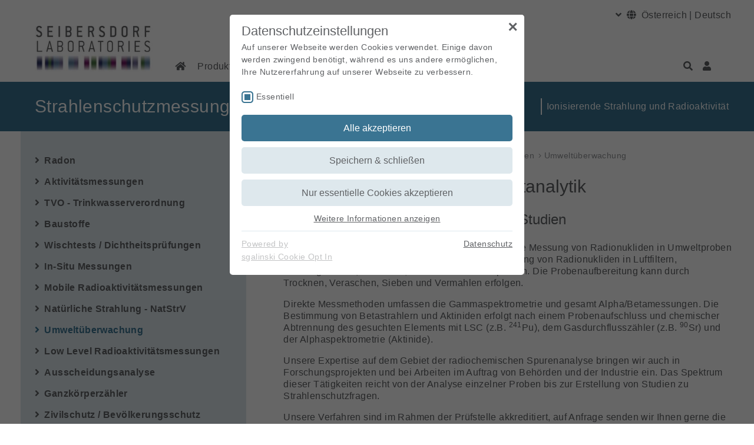

--- FILE ---
content_type: text/html; charset=utf-8
request_url: https://www.seibersdorf-laboratories.at/produkte/ionisierende-strahlung/strahlenschutzmessungen/umweltueberwachung
body_size: 18276
content:
<!DOCTYPE html>
<html dir="ltr" lang="de-DE">
<head>

<meta charset="utf-8">
<!-- 
	▓▓▓▓▓▓▓▓▓▓▓▓▓▓▓▓▓▓▓▓▓▓▓▓▓▓▓▓      ▓▓▓▓
	▓▓▓▓▓▓▓▓▓▓▓▓▓▓▓▓▓▓▓▓▓▓▓▓▓▓▓▓      ▀▀▀▀
	▓▓▓▓▓▓▓▓▓▓▓▓▓▓▓▓▓▓▓▓▓▓▓▓▓▓▓▓
	▓▓▓▓▓▓▓▓▓▓▓▓▓▓▓▓▓▀                ▓▓▓▌   ▀▓▓▓             ▓▓▓▓             ▓▓▓    ▄▓▓▓▓▓▓▓▓▓▓▓▓▓▓▄
	▓▓▓▓▓▓▓▓▓▓▓▓▓▓▓▌    ▓▓▓▓▓▓▓▓      ▓▓▓▌    ▓▓▓▓           ▓▓▓▓▓▓           ▓▓▓     ▀▀          ▀▓▓▓▓
	▓▓▓▓▓▓▓▓▓▓▓▓▓▓▓▌   ▓▓▓▓▓▓▓▓▓      ▓▓▓▌     ▓▓▓▌         ▓▓▓ ▓▓▓▌         ▓▓▓                   ▓▓▓▓
	▓▓▓▓▓▓▓▓▓▓▓▓▓▓▓▓    ▀▓▓▓▓▓▓▓      ▓▓▓▌      ▓▓▓        ▓▓▓   ▓▓▓        ▓▓▓                 ,▄▓▓▓▓▓
	▓▓▓▓▓▓▓▓▓▓▓▓▓▓▓▓▓▓▄    ▀▓▓▓▓      ▓▓▓▌      ▐▓▓▓       ▓▓▌   ▀▓▓       ▓▓▓           ▄▄▄▓▓▓▓▓▀▀▓▓▓▓
	▓▓▓▓▓▓▓▓▓▓▓▓▓▓▓▓▓▓▓▓▄    ▀▓▓      ▓▓▓▌       ▀▓▓▓     ▓▓▌     ▓▓▓     ▓▓▓        ▄▓▓▓▓▓▀▀▀     ▓▓▓▓
	▓▓▓▓▓▓▓▓▓▓▓▓▓▓▓▓▓▓▓▓▓▓▓▄   ▀      ▓▓▓▌        ▓▓▓    ▓▓▓      ▐▓▓    ▓▓▓        ▓▓▓▀           ▓▓▓▓
	▓▓▓▓▓▓▓▓▓▓▓▓▓▓▓▓▓▓▓▓▓▓▓▓▌         ▓▓▓▌         ▓▓▓  ▓▓▓        ▓▓▓  ▓▓▓        ▓▓▓▌            ▓▓▓▓
	▓▓▓▓▓▓▓▓▓▓▓▓▓▓▀▀▓▓▓▓▓▓▓▀          ▓▓▓▌          ▓▓▓▓▓▓         ▐▓▓▓▓▓▓         ▀▓▓▓▄           ▓▓▓▓
	▓▓▓▓▓▓▓▓▓▓▓▓▓▓            ▄▓      ▓▓▓▌          ▀▓▓▓▓▌          ▓▓▓▓▓           ▀▓▓▓▓▓▓▓▓▓▓▓  ▐▓▓▓▌
	
	Website created by siwa online gmbh,
	A-4232 Hagenberg im Mühlkreis, Softwarepark 37, office(at)siwa.at, Tel. +43 7236 / 3351 4170,
	Your Internet Partner for CMS & Typo3 Projects
	Further information at https://www.siwa.at

	This website is powered by TYPO3 - inspiring people to share!
	TYPO3 is a free open source Content Management Framework initially created by Kasper Skaarhoj and licensed under GNU/GPL.
	TYPO3 is copyright 1998-2026 of Kasper Skaarhoj. Extensions are copyright of their respective owners.
	Information and contribution at https://typo3.org/
-->



<title>Umweltüberwachung - Seibersdorf Laboratories</title>
<meta name="generator" content="TYPO3 CMS" />
<meta name="keywords" content="Umweltanalytik, Umwelt, Analytik, Gammaspektrometrie, LSC, Alphaspektrometrie, Studien, Umweltproben, Radionuklid, Bestimmung, Luftfilter, Nahrungsmittel, Bewuchsprobe, Bodenprobe, Probe, Wasserprobe" />
<meta name="description" content="Die Umweltanalytik ist im Rahmen der Prüfstelle für die Messung von Radionukliden in Umweltproben akkreditiert. 
Unsere Methoden umfassen die Bestimmung von Radionukliden in Luftfiltern, Nahrungsmitteln, Bewuchs-, Boden- und Wasserproben." />
<meta name="viewport" content="width=device-width, initial-scale=1, shrink-to-fit=no" />
<meta property="og:type" content="website" />
<meta property="og:locale" content="de_DE.UTF-8" />
<meta property="og:title" content="Umweltüberwachung - Seibersdorf Laboratories" />
<meta property="og:description" content="Die Umweltanalytik ist im Rahmen der Prüfstelle für die Messung von Radionukliden in Umweltproben akkreditiert. 
Unsere Methoden umfassen die Bestimmung von Radionukliden in Luftfiltern, Nahrungsmitteln, Bewuchs-, Boden- und Wasserproben." />
<meta name="twitter:title" content="Umweltüberwachung - Seibersdorf Laboratories" />
<meta name="twitter:description" content="Die Umweltanalytik ist im Rahmen der Prüfstelle für die Messung von Radionukliden in Umweltproben akkreditiert. 
Unsere Methoden umfassen die Bestimmung von Radionukliden in Luftfiltern, Nahrungsmitteln, Bewuchs-, Boden- und Wasserproben." />
<meta name="twitter:card" content="summary" />
<meta name="copyright" content="(C) 2026 Seibersdorf Laboratories" />


<link rel="stylesheet" href="/typo3conf/ext/femanager/Resources/Public/Css/Additional.min.css?1747406857" media="all">
<style>
/*<![CDATA[*/
<!-- 
/*additionalTSFEInlineStyle*/
:root{--blue:#007bff;--indigo:#6610f2;--purple:#6f42c1;--pink:#e83e8c;--red:#dc3545;--orange:#fd7e14;--yellow:#ffc107;--green:#28a745;--teal:#20c997;--cyan:#17a2b8;--white:#fff;--gray:#6c757d;--gray-dark:#343a40;--primary:#3a7492;--secondary:#6c757d;--success:#28a745;--info:#17a2b8;--warning:#ffc107;--danger:#dc3545;--light:#f8f9fa;--dark:#343a40;--breakpoint-xs:0;--breakpoint-sm:576px;--breakpoint-md:768px;--breakpoint-lg:992px;--breakpoint-xl:1200px;--font-family-sans-serif:-apple-system,BlinkMacSystemFont,"Segoe UI",Roboto,"Helvetica Neue",Arial,"Noto Sans","Liberation Sans",sans-serif,"Apple Color Emoji","Segoe UI Emoji","Segoe UI Symbol","Noto Color Emoji";--font-family-monospace:SFMono-Regular,Menlo,Monaco,Consolas,"Liberation Mono","Courier New",monospace}*,::after,::before{-webkit-box-sizing:border-box;box-sizing:border-box}html{font-family:sans-serif;line-height:1.15;-webkit-text-size-adjust:100%}header,main,nav{display:block}body{margin:0;font-family:-apple-system,BlinkMacSystemFont,"Segoe UI",Roboto,"Helvetica Neue",Arial,"Noto Sans","Liberation Sans",sans-serif,"Apple Color Emoji","Segoe UI Emoji","Segoe UI Symbol","Noto Color Emoji";font-size:1rem;font-weight:400;line-height:1.5;color:#212529;text-align:left;background-color:#fff}h4{margin-top:0;margin-bottom:.5rem}p{margin-top:0;margin-bottom:1rem}ul{margin-top:0;margin-bottom:1rem}a{color:#3a7492;text-decoration:none;background-color:rgba(0,0,0,0)}a:not([href]):not([class]){color:inherit;text-decoration:none}img{vertical-align:middle;border-style:none}button{border-radius:0}button{margin:0;font-family:inherit;font-size:inherit;line-height:inherit}button{overflow:visible}button{text-transform:none}[type=button],button{-webkit-appearance:button}[type=button]::-moz-focus-inner,button::-moz-focus-inner{padding:0;border-style:none}::-webkit-file-upload-button{font:inherit;-webkit-appearance:button}.h1,.h2,.h4,h4{margin-bottom:.5rem;font-weight:500;line-height:1.2}.h1{font-size:2.5rem}.h2{font-size:2rem}.h4,h4{font-size:1.5rem}.lead{font-size:1.25rem;font-weight:300}.container{width:100%;padding-right:15px;padding-left:15px;margin-right:auto;margin-left:auto}@media (min-width:576px){.container{max-width:540px}}@media (min-width:768px){.container{max-width:720px}}@media (min-width:992px){.container{max-width:960px}}@media (min-width:1200px){.container{max-width:1240px}}.row{display:-webkit-box;display:-ms-flexbox;display:flex;-ms-flex-wrap:wrap;flex-wrap:wrap;margin-right:-15px;margin-left:-15px}.col,.col-auto,.col-lg-4,.col-lg-8{position:relative;width:100%;padding-right:15px;padding-left:15px}.col{-ms-flex-preferred-size:0;flex-basis:0;-webkit-box-flex:1;-ms-flex-positive:1;flex-grow:1;max-width:100%}.col-auto{-webkit-box-flex:0;-ms-flex:0 0 auto;flex:0 0 auto;width:auto;max-width:100%}.order-1{-webkit-box-ordinal-group:2;-ms-flex-order:1;order:1}.order-2{-webkit-box-ordinal-group:3;-ms-flex-order:2;order:2}@media (min-width:992px){.col-lg-4{-webkit-box-flex:0;-ms-flex:0 0 33.33333333%;flex:0 0 33.33333333%;max-width:33.33333333%}.col-lg-8{-webkit-box-flex:0;-ms-flex:0 0 66.66666667%;flex:0 0 66.66666667%;max-width:66.66666667%}.order-lg-0{-webkit-box-ordinal-group:1;-ms-flex-order:0;order:0}}.btn,.btn-dark{display:inline-block;font-weight:400;color:#212529;text-align:center;vertical-align:middle;background-color:rgba(0,0,0,0);border:1px solid transparent;padding:.375rem .75rem;font-size:1rem;line-height:1.5;border-radius:.25rem}.btn-dark,.btn-primary{color:#fff;background-color:#3a7492;border-color:#3a7492}.btn-dark{color:#fff;background-color:#343a40;border-color:#343a40}.collapse:not(.show){display:none}.dropdown{position:relative}.nav-link{display:block;padding:.5rem 1rem}.navbar{position:relative;display:-webkit-box;display:-ms-flexbox;display:flex;-ms-flex-wrap:wrap;flex-wrap:wrap;-webkit-box-align:center;-ms-flex-align:center;align-items:center;-webkit-box-pack:justify;-ms-flex-pack:justify;justify-content:space-between;padding:.5rem 1rem}.navbar .container{display:-webkit-box;display:-ms-flexbox;display:flex;-ms-flex-wrap:wrap;flex-wrap:wrap;-webkit-box-align:center;-ms-flex-align:center;align-items:center;-webkit-box-pack:justify;-ms-flex-pack:justify;justify-content:space-between}.navbar-nav{display:-webkit-box;display:-ms-flexbox;display:flex;-webkit-box-orient:vertical;-webkit-box-direction:normal;-ms-flex-direction:column;flex-direction:column;padding-left:0;margin-bottom:0;list-style:none}.navbar-nav .nav-link{padding-right:0;padding-left:0}.navbar-collapse{-ms-flex-preferred-size:100%;flex-basis:100%;-webkit-box-flex:1;-ms-flex-positive:1;flex-grow:1;-webkit-box-align:center;-ms-flex-align:center;align-items:center}.navbar-toggler{padding:.25rem .75rem;font-size:1.25rem;line-height:1;background-color:rgba(0,0,0,0);border:1px solid transparent;border-radius:.25rem}.navbar-toggler-icon{display:inline-block;width:1.5em;height:1.5em;vertical-align:middle;content:"";background:50%/100% 100% no-repeat}@media (max-width:991.98px){.navbar-expand-lg>.container{padding-right:0;padding-left:0}}@media (min-width:992px){.navbar-expand-lg{-webkit-box-orient:horizontal;-webkit-box-direction:normal;-ms-flex-flow:row nowrap;flex-flow:row nowrap;-webkit-box-pack:start;-ms-flex-pack:start;justify-content:flex-start}.navbar-expand-lg .navbar-nav{-webkit-box-orient:horizontal;-webkit-box-direction:normal;-ms-flex-direction:row;flex-direction:row}.navbar-expand-lg .navbar-nav .nav-link{padding-right:.5rem;padding-left:.5rem}.navbar-expand-lg>.container{-ms-flex-wrap:nowrap;flex-wrap:nowrap}.navbar-expand-lg .navbar-collapse{display:-webkit-box!important;display:-ms-flexbox!important;display:flex!important;-ms-flex-preferred-size:auto;flex-basis:auto}.navbar-expand-lg .navbar-toggler{display:none}}.navbar-light .navbar-nav .nav-link{color:rgba(0,0,0,.5)}.navbar-light .navbar-nav .nav-link.active{color:rgba(0,0,0,.9)}.navbar-light .navbar-toggler{color:rgba(0,0,0,.5);border-color:rgba(0,0,0,.1)}.navbar-light .navbar-toggler-icon{background-image:url("data:image/svg+xml,%3csvg xmlns='http://www.w3.org/2000/svg' width='30' height='30' viewBox='0 0 30 30'%3e%3cpath stroke='rgba%280, 0, 0, 0.5%29' stroke-linecap='round' stroke-miterlimit='10' stroke-width='2' d='M4 7h22M4 15h22M4 23h22'/%3e%3c/svg%3e")}.d-none{display:none!important}.d-inline{display:inline!important}.d-block{display:block!important}.d-flex{display:-webkit-box!important;display:-ms-flexbox!important;display:flex!important}@media (min-width:576px){.d-sm-none{display:none!important}.d-sm-block{display:block!important}.d-sm-flex{display:-webkit-box!important;display:-ms-flexbox!important;display:flex!important}}@media (min-width:768px){.d-md-block{display:block!important}}@media (min-width:992px){.d-lg-none{display:none!important}.d-lg-block{display:block!important}}.flex-column{-webkit-box-orient:vertical!important;-webkit-box-direction:normal!important;-ms-flex-direction:column!important;flex-direction:column!important}.flex-grow-1{-webkit-box-flex:1!important;-ms-flex-positive:1!important;flex-grow:1!important}.justify-content-start{-webkit-box-pack:start!important;-ms-flex-pack:start!important;justify-content:flex-start!important}.align-items-center{-webkit-box-align:center!important;-ms-flex-align:center!important;align-items:center!important}.align-self-end{-ms-flex-item-align:end!important;align-self:flex-end!important}@media (min-width:768px){.flex-md-row{-webkit-box-orient:horizontal!important;-webkit-box-direction:normal!important;-ms-flex-direction:row!important;flex-direction:row!important}.justify-content-md-between{-webkit-box-pack:justify!important;-ms-flex-pack:justify!important;justify-content:space-between!important}.align-items-md-center{-webkit-box-align:center!important;-ms-flex-align:center!important;align-items:center!important}}@media (min-width:992px){.flex-lg-row{-webkit-box-orient:horizontal!important;-webkit-box-direction:normal!important;-ms-flex-direction:row!important;flex-direction:row!important}}.position-static{position:static!important}.position-relative{position:relative!important}.sr-only{position:absolute;width:1px;height:1px;padding:0;margin:-1px;overflow:hidden;clip:rect(0,0,0,0);white-space:nowrap;border:0}.w-100{width:100%!important}.mr-1{margin-right:.25rem!important}.mb-2{margin-bottom:.5rem!important}.mb-3{margin-bottom:1rem!important}.ml-3{margin-left:1rem!important}.mt-4{margin-top:1.5rem!important}.ml-4{margin-left:1.5rem!important}.pr-0{padding-right:0!important}.pl-0{padding-left:0!important}.pt-2{padding-top:.5rem!important}.pb-3{padding-bottom:1rem!important}main #pagetitle .h1{padding-left:1.5rem!important}.mr-auto{margin-right:auto!important}@media (min-width:992px){.pr-lg-1{padding-right:.25rem!important}.pl-lg-1{padding-left:.25rem!important}.pl-lg-5{padding-left:3rem!important}}.invisible{visibility:hidden!important}.ce-textpic{overflow:hidden}.ce-above .ce-bodytext{clear:both}@media (max-width:767.98px){.ce-bodytext{float:none!important;margin-left:0!important;margin-right:0!important}.ce-bodytext:after{content:"";display:table;clear:both}}.pswp{display:none;position:absolute;width:100%;height:100%;left:0;top:0;overflow:hidden;-ms-touch-action:none;touch-action:none;z-index:1500;-webkit-text-size-adjust:100%;-webkit-backface-visibility:hidden;outline:0}.pswp *{-webkit-box-sizing:border-box;box-sizing:border-box}.pswp__bg{position:absolute;left:0;top:0;width:100%;height:100%;background:#000;opacity:0;-webkit-transform:translateZ(0);transform:translateZ(0);-webkit-backface-visibility:hidden;will-change:opacity}.pswp__scroll-wrap{position:absolute;left:0;top:0;width:100%;height:100%;overflow:hidden}.pswp__container{-ms-touch-action:none;touch-action:none;position:absolute;left:0;right:0;top:0;bottom:0}.pswp__container{-webkit-touch-callout:none}.pswp__bg{will-change:opacity}.pswp__container{-webkit-backface-visibility:hidden}.pswp__item{position:absolute;left:0;right:0;top:0;bottom:0;overflow:hidden}.pswp__button{width:44px;height:44px;position:relative;background:0 0;overflow:visible;-webkit-appearance:none;display:block;border:0;padding:0;margin:0;float:right;opacity:.75;-webkit-box-shadow:none;box-shadow:none}.pswp__button::-moz-focus-inner{padding:0;border:0}.pswp__button,.pswp__button--arrow--left:before,.pswp__button--arrow--right:before{background:url(../../Images/photoswipe/default-skin.png) 0 0 no-repeat;background-size:264px 88px;width:44px;height:44px}.pswp__button--close{background-position:0 -44px}.pswp__button--share{background-position:-44px -44px}.pswp__button--fs{display:none}.pswp__button--zoom{display:none;background-position:-88px 0}.pswp__button--arrow--left,.pswp__button--arrow--right{background:0 0;top:50%;margin-top:-50px;width:70px;height:100px;position:absolute}.pswp__button--arrow--left{left:0}.pswp__button--arrow--right{right:0}.pswp__button--arrow--left:before,.pswp__button--arrow--right:before{content:"";top:35px;background-color:rgba(0,0,0,.3);height:30px;width:32px;position:absolute}.pswp__button--arrow--left:before{left:6px;background-position:-138px -44px}.pswp__button--arrow--right:before{right:6px;background-position:-94px -44px}.pswp__share-modal{display:block;background:rgba(0,0,0,.5);width:100%;height:100%;top:0;left:0;padding:10px;position:absolute;z-index:1600;opacity:0;-webkit-backface-visibility:hidden;will-change:opacity}.pswp__share-modal--hidden{display:none}.pswp__share-tooltip{z-index:1620;position:absolute;background:#fff;top:56px;border-radius:2px;display:block;width:auto;right:44px;-webkit-box-shadow:0 2px 5px rgba(0,0,0,.25);box-shadow:0 2px 5px rgba(0,0,0,.25);-webkit-transform:translateY(6px);transform:translateY(6px);-webkit-backface-visibility:hidden;will-change:transform}.pswp__counter{position:absolute;left:0;top:0;height:44px;font-size:13px;line-height:44px;color:#fff;opacity:.75;padding:0 10px}.pswp__caption{position:absolute;left:0;bottom:0;width:100%;min-height:44px}.pswp__caption__center{text-align:left;max-width:420px;margin:0 auto;font-size:13px;padding:10px;line-height:20px;color:#ccc}.pswp__preloader{width:44px;height:44px;position:absolute;top:0;left:50%;margin-left:-22px;opacity:0;will-change:opacity;direction:ltr}.pswp__preloader__icn{width:20px;height:20px;margin:12px}@media screen and (max-width:1024px){.pswp__preloader{position:relative;left:auto;top:auto;margin:0;float:right}}.pswp__ui{-webkit-font-smoothing:auto;visibility:visible;opacity:1;z-index:1550}.pswp__top-bar{position:absolute;left:0;top:0;height:44px;width:100%}.pswp__caption,.pswp__top-bar{-webkit-backface-visibility:hidden;will-change:opacity}.pswp__caption,.pswp__top-bar{background-color:rgba(0,0,0,.5)}.pswp__ui--hidden .pswp__button--arrow--left,.pswp__ui--hidden .pswp__button--arrow--right,.pswp__ui--hidden .pswp__caption,.pswp__ui--hidden .pswp__top-bar{opacity:.001}.fa,.fal,.fas{-moz-osx-font-smoothing:grayscale;-webkit-font-smoothing:antialiased;display:inline-block;font-style:normal;font-variant:normal;text-rendering:auto;line-height:1}.fa-angle-down:before{content:""}.fa-angle-right:before{content:""}.fa-globe:before{content:""}.fa-home:before{content:""}.fa-search:before{content:""}.fa-times:before{content:""}.fa-user:before{content:""}.sr-only{border:0;clip:rect(0,0,0,0);height:1px;margin:-1px;overflow:hidden;padding:0;position:absolute;width:1px}@font-face{font-family:"Font Awesome 5 Pro";font-style:normal;font-weight:400;src:url(/typo3conf/ext/siwa_project/Resources/Public/Fonts/fa-regular-400.eot);src:url(/typo3conf/ext/siwa_project/Resources/Public/Fonts/fa-regular-400.eot?#iefix) format("embedded-opentype"),url(/typo3conf/ext/siwa_project/Resources/Public/Fonts/fa-regular-400.woff2) format("woff2"),url(/typo3conf/ext/siwa_project/Resources/Public/Fonts/fa-regular-400.woff) format("woff"),url(/typo3conf/ext/siwa_project/Resources/Public/Fonts/fa-regular-400.ttf) format("truetype"),url(/typo3conf/ext/siwa_project/Resources/Public/Fonts/fa-regular-400.svg#fontawesome) format("svg")}@font-face{font-family:"Font Awesome 5 Pro";font-style:normal;font-weight:900;src:url(/typo3conf/ext/siwa_project/Resources/Public/Fonts/fa-solid-900.eot);src:url(/typo3conf/ext/siwa_project/Resources/Public/Fonts/fa-solid-900.eot?#iefix) format("embedded-opentype"),url(/typo3conf/ext/siwa_project/Resources/Public/Fonts/fa-solid-900.woff2) format("woff2"),url(/typo3conf/ext/siwa_project/Resources/Public/Fonts/fa-solid-900.woff) format("woff"),url(/typo3conf/ext/siwa_project/Resources/Public/Fonts/fa-solid-900.ttf) format("truetype"),url(/typo3conf/ext/siwa_project/Resources/Public/Fonts/fa-solid-900.svg#fontawesome) format("svg")}.fa,.fas{font-family:"Font Awesome 5 Pro";font-weight:900}@font-face{font-family:"Font Awesome 5 Pro";font-style:normal;font-weight:300;src:url(/typo3conf/ext/siwa_project/Resources/Public/Fonts/fa-light-300.eot);src:url(/typo3conf/ext/siwa_project/Resources/Public/Fonts/fa-light-300.eot?#iefix) format("embedded-opentype"),url(/typo3conf/ext/siwa_project/Resources/Public/Fonts/fa-light-300.woff2) format("woff2"),url(/typo3conf/ext/siwa_project/Resources/Public/Fonts/fa-light-300.woff) format("woff"),url(/typo3conf/ext/siwa_project/Resources/Public/Fonts/fa-light-300.ttf) format("truetype"),url(/typo3conf/ext/siwa_project/Resources/Public/Fonts/fa-light-300.svg#fontawesome) format("svg")}.fal{font-family:"Font Awesome 5 Pro";font-weight:300}#cookie-bar{position:fixed;width:100%;background-color:#000;height:auto;min-height:24px;line-height:24px;color:#eee;padding:12px 0;opacity:.9;display:none;z-index:4000}#cookie-bar p{margin:0;padding:0;color:#fff;font-size:14px}#cookie-bar a{color:#000;display:inline-block;text-decoration:none;padding:0 6px;margin-left:8px}#cookie-bar a:not(.btn):not(.btn-dark){text-decoration:underline;margin-left:0;color:#5f6164}#cookie-bar .cb-enable{background-color:#fff}#cookie-bar{background-color:#dee8ed;top:0}#cookie-bar p{color:#606669}#cookie-bar a.cb-enable{color:#fff;background-color:#3a7492}.owl-carousel{display:none;width:100%;position:relative;z-index:1}body{color:#5f6164;font-weight:300;font-family:Helvetica}.h1,.h2,.h4,h4{margin-bottom:1.5rem}.h1{font-size:1.875rem;font-weight:400}.h2,.h4,h4{font-weight:400}.h2{font-size:1.5rem}.h4,h4{font-size:1.25rem;line-height:1.5rem}a{text-decoration:underline}p a:not(.btn):not(.btn-dark){text-decoration:underline}body{line-height:20px}body a,body li,body p{font-size:1rem;letter-spacing:.4px}#sidebar a,#sidebar p{font-size:.9rem}.invisible{height:60px;position:relative;top:-24px}#body-wrapper{display:-webkit-box;display:-ms-flexbox;display:flex;-webkit-box-orient:vertical;-webkit-box-direction:normal;-ms-flex-direction:column;flex-direction:column;min-height:100vh;word-break:break-word}.btn-dark,.btn-primary{background-color:#dee8ed;color:#5f6164;border:none;text-decoration:none}.btn-dark{background-color:#3a7492;border-color:#3a7492;color:#fff}.flexer{padding:0 .25rem}header#header #nav-lang-dropdown-toggle{position:relative}header#header #nav-lang-dropdown-toggle a{padding-left:.25rem;padding-right:.25rem}header#header #nav-lang-dropdown{position:absolute;z-index:10;display:none;top:100%;right:0;background-color:#fff;text-align:right;width:100%}header#header a{text-decoration:none;color:#5f6164}header#header #upper-header{display:-webkit-box;display:-ms-flexbox;display:flex;-webkit-box-pack:end;-ms-flex-pack:end;justify-content:flex-end}header#header #upper-header .navbar-nav{position:relative;-webkit-box-orient:horizontal;-webkit-box-direction:normal;-ms-flex-direction:row;flex-direction:row}header#header #upper-header li.nav-lang-spacer{padding:8px}header#header #upper-header li.nav-lang-spacer a{border-right:1px solid #5f6164}header#header .invisible .logo-link{margin-right:1rem}header#header .logo-link{margin-top:1rem;margin-bottom:-3rem;background-color:#fff}header#header .logo-link img{max-width:200px;height:auto;max-height:80px}header#header #subheader{position:static}header#header #subheader .row{width:100%}header#header #subheader .row .navbar-nav{width:100%}header#header #subheader .row .navbar-nav .dropdown{position:static}header#header #subheader .row .navbar-nav a{word-break:keep-all}header#header #subheader .row .navbar-nav .nav-spacer-flexgrow{-webkit-box-flex:1;-ms-flex-positive:1;flex-grow:1}@media all and (max-width:992px){header#header #subheader .row .navbar-nav .nav-spacer-flexgrow{display:none}}header#header #subheader .row .navbar-nav #navbarDropdown{padding:0 10px 0 5px}header#header #subheader .row .navbar-nav .closeDropdown{position:absolute;top:0;right:38px;font-size:2rem}header#header #subheader .row .navbar-nav li.dropdown .col{padding:0 16px}header#header #subheader .row .navbar-nav li.dropdown .col a.h4{font-size:1.3rem;margin:8px 0 .5rem 0}header#header #subheader .row .navbar-nav li.dropdown .col a.d-block:not(.h4){color:#787a7e;margin:.6rem 0}header#header #subheader .row .navbar-nav li.dropdown .seib-dropdown-container{position:absolute;z-index:1000;left:0;right:0}header#header #subheader .row .navbar-nav li.dropdown .seib-dropdown-menu{background-color:#3a7492;left:0;right:0;height:auto;padding-bottom:3rem;width:100vw;padding-top:3rem;border:none;border-radius:0;color:#fff;visibility:visible!important;opacity:1!important}header#header #subheader .row .navbar-nav li.dropdown .seib-dropdown-menu a{color:#fff!important}header#header #subheader .row .navbar-nav li.dropdown .seib-dropdown-menu .mobile-collapse:not(:last-child){margin-bottom:1.5rem}header#header #subheader .row .navbar-nav li.dropdown a.nav-link{display:inline-block}header#header .header-image-overlay{background-color:#fff;padding:1.5rem;z-index:1;position:absolute;top:100%;left:calc(50vw - 620px + 15px)}header#header div#header-image{position:relative;width:100%;height:350px;overflow:hidden}header#header div#header-image img{position:absolute;z-index:-1;min-height:100%;height:auto;width:100%;top:50%;left:50%;-webkit-transform:translate(-50%,-50%);transform:translate(-50%,-50%)}main{-webkit-box-flex:1;-ms-flex-positive:1;flex-grow:1}main #pagetitle{background-color:#3a7492;color:#fff;padding:1.5rem 0}main #pagetitle .h1{margin:0}main .owl-carousel{width:100%}main #submenu{background-color:#dee8ed;padding:2rem 1.5rem}main #submenu li{padding:8px 0;padding-left:1rem}main #submenu li a{color:#5f6164;font-weight:700;margin-left:0;text-decoration:none}main #submenu li a.makeIndent{margin-left:-1rem}main #sidebar{background-color:#dee8ed;padding:2rem 1.5rem}.pswp__caption .pswp__caption__center{font-size:1.2rem;line-height:1.4rem;padding:24px}@media all and (max-width:1200px){body .header-image-overlay{left:calc(50vw - 480px + 1rem)!important}}@media all and (max-width:992px){body .logo_responsive{position:absolute;right:0;top:0;display:block!important;visibility:visible!important;opacity:1!important;padding-right:0}body .logo_responsive .logo-link{padding-right:0!important}body .collapse:not(.show){display:none}body .invisible{height:auto;display:none;visibility:hidden}body .header-image-overlay{display:none}body header#header nav #upper-header{padding-bottom:1rem;-webkit-box-pack:justify!important;-ms-flex-pack:justify!important;justify-content:space-between!important}body header#header nav #upper-header .nav-lang-spacer{display:none}body header#header nav #subheader{position:relative}body header#header nav #subheader .row{min-height:5rem;width:auto!important}body header#header nav #subheader .hamburger-menu{width:100%;margin-top:40px}body header#header nav #subheader #navbarWrap ul.navbar-nav{width:calc(100vw - 182px)}body header#header nav #subheader #navbarWrap ul.navbar-nav li a.nav-link{padding:.75rem 1rem}body header#header nav #subheader #navbarWrap li.dropdown .collapse:not(:last-child):after{display:none}body header#header nav #subheader #navbarWrap .nav-link:not(.collapsed){background-color:#fff;color:#5f6164}body header#header nav #subheader #navbarWrap .seib-dropdown-container{position:relative;z-index:1000;left:0;right:0}body header#header nav #subheader #navbarWrap div.seib-dropdown-menu{opacity:0;visibility:hidden;display:block;height:auto;width:auto;padding-top:2rem;background-color:#fff;margin-top:0!important;border-left:0;border-right:0;border-radius:0}body header#header nav #subheader #navbarWrap div.seib-dropdown-menu a{color:#fff!important}body header#header nav #subheader #navbarWrap div.seib-dropdown-menu .mobile-collapse:not(:last-child){margin-bottom:0}}@media all and (max-width:768px){body div#header-image{height:250px!important}}@media all and (max-width:576px){body div#header-image{height:150px!important}body #nav-lang-dropdown{width:calc(100vw - 2rem)!important;left:0!important;right:auto!important}body #nav-lang-dropdown a{text-align:left}body #subheader #navbarWrap ul.navbar-nav{width:calc(100vw - 32px)!important}}
-->
/*]]>*/
</style>





<link rel="shortcut icon" href="/typo3conf/ext/siwa_project/Resources/Public/Images/favicons/favicon.ico" type="image/x-icon">
<link rel="icon" href="/typo3conf/ext/siwa_project/Resources/Public/Images/favicons/favicon.ico" type="image/x-icon">
<link rel="apple-touch-icon" sizes="57x57" href="/typo3conf/ext/siwa_project/Resources/Public/Images/favicons/apple-icon-57x57.png">
<link rel="apple-touch-icon" sizes="60x60" href="/typo3conf/ext/siwa_project/Resources/Public/Images/favicons/apple-icon-60x60.png">
<link rel="apple-touch-icon" sizes="72x72" href="/typo3conf/ext/siwa_project/Resources/Public/Images/favicons/apple-icon-72x72.png">
<link rel="apple-touch-icon" sizes="76x76" href="/typo3conf/ext/siwa_project/Resources/Public/Images/favicons/apple-icon-76x76.png">
<link rel="apple-touch-icon" sizes="114x114" href="/typo3conf/ext/siwa_project/Resources/Public/Images/favicons/apple-icon-114x114.png">
<link rel="apple-touch-icon" sizes="120x120" href="/typo3conf/ext/siwa_project/Resources/Public/Images/favicons/apple-icon-120x120.png">
<link rel="apple-touch-icon" sizes="144x144" href="/typo3conf/ext/siwa_project/Resources/Public/Images/favicons/apple-icon-144x144.png">
<link rel="apple-touch-icon" sizes="152x152" href="/typo3conf/ext/siwa_project/Resources/Public/Images/favicons/apple-icon-152x152.png">
<link rel="apple-touch-icon" sizes="180x180" href="/typo3conf/ext/siwa_project/Resources/Public/Images/favicons/apple-icon-180x180.png">
<link rel="icon" type="image/png" sizes="192x192" href="/typo3conf/ext/siwa_project/Resources/Public/Images/favicons/android-icon-192x192.png">
<link rel="icon" type="image/png" sizes="32x32" href="/typo3conf/ext/siwa_project/Resources/Public/Images/favicons/favicon-32x32.png">
<link rel="icon" type="image/png" sizes="96x96" href="/typo3conf/ext/siwa_project/Resources/Public/Images/favicons/favicon-96x96.png">
<link rel="icon" type="image/png" sizes="16x16" href="/typo3conf/ext/siwa_project/Resources/Public/Images/favicons/favicon-16x16.png">
<link rel="manifest" href="/typo3conf/ext/siwa_project/Resources/Public/Images/favicons/manifest.json">
<meta name="msapplication-TileColor" content="#ffffff">
<meta name="msapplication-TileImage" content="/typo3conf/ext/siwa_project/Resources/Public/Images/favicons/ms-icon-144x144.png">
<meta name="theme-color" content="#ffffff">
<meta name="google-site-verification" content="w0KFhdOvoTf_VSbAtbcActKUSPLtLZTjZMK0yhSzUnE" />    <meta name="msvalidate.01" content="A877BE8A5E34F1E50BC8EE44A2B8E72B" /><link rel="preload" as="style" href="https://www.seibersdorf-laboratories.at/fileadmin/sg_cookie_optin/siteroot-1/cookieOptin.css?1716379170" media="all" crossorigin="anonymous">
<link rel="stylesheet" href="https://www.seibersdorf-laboratories.at/fileadmin/sg_cookie_optin/siteroot-1/cookieOptin.css?1716379170" media="all" crossorigin="anonymous">
<script id="cookieOptinData" type="application/json">{"cookieGroups":[{"groupName":"essential","label":"Essentiell","description":"Essentielle Cookies werden f\u00fcr grundlegende Funktionen der Webseite ben\u00f6tigt. Dadurch ist gew\u00e4hrleistet, dass die Webseite einwandfrei funktioniert.","required":true,"cookieData":[{"Name":"cookie_optin","Provider":"Seibersdorf Laboratories","Purpose":"Dient der Speicherung der Datenschutzeinstellung.","Lifetime":"1 Jahr","index":0,"crdate":1687945992,"tstamp":1716379161,"pseudo":false}],"scriptData":[{"title":"matomo","script":"var _paq = window._paq = window._paq || [];\r\n  \/* tracker methods like \"setCustomDimension\" should be called before \"trackPageView\" *\/\r\n  _paq.push(['trackPageView']);\r\n  _paq.push(['enableLinkTracking']);\r\n  (function() {\r\n    var u=\"\/\/www.seibersdorf-laboratories.at\/matomo\/\";\r\n    _paq.push(['setTrackerUrl', u+'matomo.php']);\r\n    _paq.push(['setSiteId', '1']);\r\n    var d=document, g=d.createElement('script'), s=d.getElementsByTagName('script')[0];\r\n    g.async=true; g.src=u+'matomo.js'; s.parentNode.insertBefore(g,s);\r\n  })();","html":"","index":0}],"loadingHTML":"","loadingJavaScript":"https:\/\/www.seibersdorf-laboratories.at\/fileadmin\/sg_cookie_optin\/siteroot-1\/essential-0.js"}],"cssData":{"color_box":"#FFFFFF","color_headline":"#5F6164","color_text":"#5F6164","color_confirmation_background":"#C9FFC9","color_confirmation_text":"#208A20","color_checkbox":"#dee8ed","color_checkbox_required":"#3a7492","color_button_all":"#3a7492","color_button_all_hover":"#3a7492","color_button_all_text":"#FFFFFF","color_button_specific":"#dee8ed","color_button_specific_hover":"#dee8ed","color_button_specific_text":"#5F6164","color_button_essential":"#dee8ed","color_button_essential_hover":"#dee8ed","color_button_essential_text":"#5F6164","color_button_close":"#FFFFFF","color_button_close_hover":"#FFFFFF","color_button_close_text":"#5F6164","color_list":"#dee8ed","color_list_text":"#5f6164","color_table":"#FFFFFF","color_Table_data_text":"#373737","color_table_header":"#F3F3F3","color_table_header_text":"#373737","color_full_box":"#143D59","color_full_headline":"#FFFFFF","color_full_text":"#FFFFFF","color_full_button_close":"#143D59","color_full_button_close_hover":"#143D59","color_full_button_close_text":"#FFFFFF","iframe_color_consent_box_background":"#D6D6D6","iframe_color_button_load_one":"#143D59","iframe_color_button_load_one_hover":"#2E6B96","iframe_color_button_load_one_text":"#FFFFFF","iframe_color_open_settings":"#373737","banner_color_box":"#DDDDDD","banner_color_text":"#373737","banner_color_link_text":"#373737","banner_color_button_settings":"#A5A5A5","banner_color_button_settings_hover":"#D7D7D7","banner_color_button_settings_text":"#FFFFFF","banner_color_button_accept":"#143D59","banner_color_button_accept_hover":"#2E6B96","banner_color_button_accept_text":"#FFFFFF"},"footerLinks":[{"url":"https:\/\/www.seibersdorf-laboratories.at\/firmen-information\/datenschutz?disableOptIn=1","name":"Datenschutz","uid":1560,"index":0}],"iFrameGroup":null,"settings":{"banner_enable":false,"banner_force_min_width":0,"version":1,"banner_position":0,"banner_show_settings_button":true,"cookie_lifetime":365,"session_only_essential_cookies":false,"iframe_enabled":false,"minify_generated_data":true,"show_button_close":true,"activate_testing_mode":false,"disable_powered_by":false,"disable_for_this_language":false,"set_cookie_for_domain":"","save_history_webhook":"https:\/\/www.seibersdorf-laboratories.at\/?saveOptinHistory","cookiebanner_whitelist_regex":"","banner_show_again_interval":14,"identifier":1,"language":0,"render_assets_inline":false,"consider_do_not_track":false,"domains_to_delete_cookies_for":"","subdomain_support":false,"overwrite_baseurl":"","unified_cookie_name":true,"disable_usage_statistics":false},"textEntries":{"header":"Datenschutzeinstellungen","description":"Auf unserer Webseite werden Cookies verwendet. Einige davon werden zwingend ben\u00f6tigt, w\u00e4hrend es uns andere erm\u00f6glichen, Ihre Nutzererfahrung auf unserer Webseite zu verbessern.","accept_all_text":"Alle akzeptieren","accept_specific_text":"Speichern & schlie\u00dfen","accept_essential_text":"Nur essentielle Cookies akzeptieren","extend_box_link_text":"Weitere Informationen anzeigen","extend_box_link_text_close":"Weitere Informationen verstecken","extend_table_link_text":"Cookie-Informationen anzeigen","extend_table_link_text_close":"Cookie-Informationen verstecken","cookie_name_text":"Name","cookie_provider_text":"Anbieter","cookie_purpose_text":"Zweck","cookie_lifetime_text":"Laufzeit","iframe_button_allow_all_text":"Alle externen Inhalte erlauben","iframe_button_allow_one_text":"Einmalig erlauben","iframe_button_reject_text":"Nicht erlauben","iframe_button_load_one_text":"Externen Inhalt laden","iframe_open_settings_text":"Einstellungen anzeigen","iframe_button_load_one_description":"","banner_button_accept_text":"Akzeptieren","banner_button_settings_text":"Einstellungen","banner_description":"Auf unserer Webseite werden Cookies verwendet. Einige davon werden zwingend ben\u00f6tigt, w\u00e4hrend es uns andere erm\u00f6glichen, Ihre Nutzererfahrung auf unserer Webseite zu verbessern.","save_confirmation_text":"Cookie-Einstellungen erfolgreich gespeichert","user_hash_text":"User-Hash"},"placeholders":{"iframe_consent_description":"<p class=\"sg-cookie-optin-box-flash-message\"><\/p>"},"mustacheData":{"template":{"template_html":"<!--googleoff: index-->\n<div class=\"sg-cookie-optin-box\">\n\t{{#settings.show_button_close}}\n\t\t<span class=\"sg-cookie-optin-box-close-button\">\u2715<\/span>\n\t{{\/settings.show_button_close}}\n\n\t<strong class=\"sg-cookie-optin-box-header\">{{{textEntries.header}}}<\/strong>\n\t<p class=\"sg-cookie-optin-box-description\">{{{textEntries.description}}}<\/p>\n\n\t<ul class=\"sg-cookie-optin-box-cookie-list\">\n\t\t{{#cookieGroups}}\n\t\t\t<li class=\"sg-cookie-optin-box-cookie-list-item\">\n\t\t\t\t<label >\n\t\t\t\t\t<input tabindex=\"1\" class=\"sg-cookie-optin-checkbox\"\n\t\t\t\t\t   type=\"checkbox\"\n\t\t\t\t\t   name=\"cookies[]\"\n\t\t\t\t\t   value=\"{{groupName}}\"\n\t\t\t\t\t   {{#required}}checked=\"1\"{{\/required}}\n\t\t\t\t\t   {{#required}}disabled=\"1\"{{\/required}}>\n\t\t\t\t\t<span class=\"sg-cookie-optin-checkbox-label\">{{{label}}}<\/span>\n\t\t\t\t<\/label>\n\t\t\t<\/li>\n\t\t{{\/cookieGroups}}\n\t<\/ul>\n\n\t<div class=\"sg-cookie-optin-box-button\">\n\t\t<button tabindex=\"1\" class=\"sg-cookie-optin-box-button-accept-all\">{{{textEntries.accept_all_text}}}<\/button>\n\t\t<button tabindex=\"1\" class=\"sg-cookie-optin-box-button-accept-specific\">{{{textEntries.accept_specific_text}}}<\/button>\n\t\t<button tabindex=\"1\" class=\"sg-cookie-optin-box-button-accept-essential\">{{{textEntries.accept_essential_text}}}<\/button>\n\t<\/div>\n\n\t<ul class=\"sg-cookie-optin-box-cookie-detail-list\">\n\t\t{{#cookieGroups}}\n\t\t\t<li class=\"sg-cookie-optin-box-cookie-detail-list-item\">\n\t\t\t\t<strong class=\"sg-cookie-optin-box-cookie-detail-header\">{{{label}}}<\/strong>\n\t\t\t\t<p class=\"sg-cookie-optin-box-cookie-detail-description\">{{{description}}}<\/p>\n\n\t\t\t\t<div class=\"sg-cookie-optin-box-cookie-detail-sublist\">\n\t\t\t\t\t<table>\n\t\t\t\t\t\t<tbody>\n\t\t\t\t\t\t\t{{#cookieData}}\n\t\t\t\t\t\t\t\t{{^pseudo}}\n\t\t\t\t\t\t\t\t\t{{#index}}<tr class=\"divider\"><td colspan=\"2\">&nbsp;<\/td><\/tr>{{\/index}}\n\t\t\t\t\t\t\t\t\t<tr>\n\t\t\t\t\t\t\t\t\t\t<th>{{{textEntries.cookie_name_text}}}<\/th>\n\t\t\t\t\t\t\t\t\t\t<td>{{{Name}}}<\/td>\n\t\t\t\t\t\t\t\t\t<\/tr>\n\t\t\t\t\t\t\t\t\t<tr>\n\t\t\t\t\t\t\t\t\t\t<th>{{{textEntries.cookie_provider_text}}}<\/th>\n\t\t\t\t\t\t\t\t\t\t<td>{{{Provider}}}<\/td>\n\t\t\t\t\t\t\t\t\t<\/tr>\n\t\t\t\t\t\t\t\t\t<tr>\n\t\t\t\t\t\t\t\t\t\t<th>{{{textEntries.cookie_lifetime_text}}}<\/th>\n\t\t\t\t\t\t\t\t\t\t<td>{{{Lifetime}}}<\/td>\n\t\t\t\t\t\t\t\t\t<\/tr>\n\t\t\t\t\t\t\t\t\t<tr>\n\t\t\t\t\t\t\t\t\t\t<th>{{{textEntries.cookie_purpose_text}}}<\/th>\n\t\t\t\t\t\t\t\t\t\t<td class=\"sg-cookie-optin-box-table-reason\">{{{Purpose}}}<\/td>\n\t\t\t\t\t\t\t\t\t<\/tr>\n\t\t\t\t\t\t\t\t{{\/pseudo}}\n\t\t\t\t\t\t\t{{\/cookieData}}\n\t\t\t\t\t\t<\/tbody>\n\t\t\t\t\t<\/table>\n\t\t\t\t<\/div>\n\n\t\t\t\t{{#cookieData}}\n\t\t\t\t\t{{^index}}<a tabindex=\"1\" class=\"sg-cookie-optin-box-sublist-open-more-link\" href=\"#\">{{{textEntries.extend_table_link_text}}}<\/a>{{\/index}}\n\t\t\t\t{{\/cookieData}}\n\t\t\t<\/li>\n\t\t{{\/cookieGroups}}\n\t<\/ul>\n\n\t<div class=\"sg-cookie-optin-box-open-more\">\n\t\t<a class=\"sg-cookie-optin-box-open-more-link\" href=\"#\">{{{textEntries.extend_box_link_text}}}<\/a>\n\t<\/div>\n\n\t<div class=\"sg-cookie-optin-box-footer\">\n\t\t<div class=\"sg-cookie-optin-box-copyright\">\n\t\t\t<a tabindex=\"1\" class=\"sg-cookie-optin-box-copyright-link{{#settings.disable_powered_by}} sg-cookie-optin-box-copyright-link-hidden{{\/settings.disable_powered_by}}\"\n\t\t\t   href=\"https:\/\/www.sgalinski.de\/typo3-produkte-webentwicklung\/sgalinski-cookie-optin\/\"\n\t\t\t   rel=\"noopener\"\n\t\t\t   target=\"_blank\">\n\t\t\t\tPowered by<br>sgalinski Cookie Opt In\n\t\t\t<\/a>\n\t\t<\/div>\n\n\t\t<div class=\"sg-cookie-optin-box-footer-links\">\n\t\t\t{{#footerLinks}}\n\t\t\t\t{{#index}}\n\t\t\t\t\t<span class=\"sg-cookie-optin-box-footer-divider\"> | <\/span>\n\t\t\t\t{{\/index}}\n\n\t\t\t\t<a tabindex=\"1\" class=\"sg-cookie-optin-box-footer-link\" href=\"{{url}}\" target=\"_blank\">{{{name}}}<\/a>\n\t\t\t{{\/footerLinks}}\n\t\t<\/div>\n\n\t\t<div class=\"sg-cookie-optin-box-footer-user-hash-container\">\n\t\t\t{{{textEntries.user_hash_text}}}: <span class=\"sg-cookie-optin-box-footer-user-hash\"><\/span>\n\t\t<\/div>\n\t<\/div>\n<\/div>\n<!--googleon: index-->\n","template_overwritten":0,"template_selection":0,"markup":"<!--googleoff: index-->\n<div class=\"sg-cookie-optin-box\">\n\t\t<span class=\"sg-cookie-optin-box-close-button\">\u2715<\/span>\n\n\t<strong class=\"sg-cookie-optin-box-header\">Datenschutzeinstellungen<\/strong>\n\t<p class=\"sg-cookie-optin-box-description\">Auf unserer Webseite werden Cookies verwendet. Einige davon werden zwingend ben\u00f6tigt, w\u00e4hrend es uns andere erm\u00f6glichen, Ihre Nutzererfahrung auf unserer Webseite zu verbessern.<\/p>\n\n\t<ul class=\"sg-cookie-optin-box-cookie-list\">\n\t\t\t<li class=\"sg-cookie-optin-box-cookie-list-item\">\n\t\t\t\t<label >\n\t\t\t\t\t<input tabindex=\"1\" class=\"sg-cookie-optin-checkbox\"\n\t\t\t\t\t   type=\"checkbox\"\n\t\t\t\t\t   name=\"cookies[]\"\n\t\t\t\t\t   value=\"essential\"\n\t\t\t\t\t   checked=\"1\"\n\t\t\t\t\t   disabled=\"1\">\n\t\t\t\t\t<span class=\"sg-cookie-optin-checkbox-label\">Essentiell<\/span>\n\t\t\t\t<\/label>\n\t\t\t<\/li>\n\t<\/ul>\n\n\t<div class=\"sg-cookie-optin-box-button\">\n\t\t<button tabindex=\"1\" class=\"sg-cookie-optin-box-button-accept-all\">Alle akzeptieren<\/button>\n\t\t<button tabindex=\"1\" class=\"sg-cookie-optin-box-button-accept-specific\">Speichern & schlie\u00dfen<\/button>\n\t\t<button tabindex=\"1\" class=\"sg-cookie-optin-box-button-accept-essential\">Nur essentielle Cookies akzeptieren<\/button>\n\t<\/div>\n\n\t<ul class=\"sg-cookie-optin-box-cookie-detail-list\">\n\t\t\t<li class=\"sg-cookie-optin-box-cookie-detail-list-item\">\n\t\t\t\t<strong class=\"sg-cookie-optin-box-cookie-detail-header\">Essentiell<\/strong>\n\t\t\t\t<p class=\"sg-cookie-optin-box-cookie-detail-description\">Essentielle Cookies werden f\u00fcr grundlegende Funktionen der Webseite ben\u00f6tigt. Dadurch ist gew\u00e4hrleistet, dass die Webseite einwandfrei funktioniert.<\/p>\n\n\t\t\t\t<div class=\"sg-cookie-optin-box-cookie-detail-sublist\">\n\t\t\t\t\t<table>\n\t\t\t\t\t\t<tbody>\n\t\t\t\t\t\t\t\t\t\n\t\t\t\t\t\t\t\t\t<tr>\n\t\t\t\t\t\t\t\t\t\t<th>Name<\/th>\n\t\t\t\t\t\t\t\t\t\t<td>cookie_optin<\/td>\n\t\t\t\t\t\t\t\t\t<\/tr>\n\t\t\t\t\t\t\t\t\t<tr>\n\t\t\t\t\t\t\t\t\t\t<th>Anbieter<\/th>\n\t\t\t\t\t\t\t\t\t\t<td>Seibersdorf Laboratories<\/td>\n\t\t\t\t\t\t\t\t\t<\/tr>\n\t\t\t\t\t\t\t\t\t<tr>\n\t\t\t\t\t\t\t\t\t\t<th>Laufzeit<\/th>\n\t\t\t\t\t\t\t\t\t\t<td>1 Jahr<\/td>\n\t\t\t\t\t\t\t\t\t<\/tr>\n\t\t\t\t\t\t\t\t\t<tr>\n\t\t\t\t\t\t\t\t\t\t<th>Zweck<\/th>\n\t\t\t\t\t\t\t\t\t\t<td class=\"sg-cookie-optin-box-table-reason\">Dient der Speicherung der Datenschutzeinstellung.<\/td>\n\t\t\t\t\t\t\t\t\t<\/tr>\n\t\t\t\t\t\t<\/tbody>\n\t\t\t\t\t<\/table>\n\t\t\t\t<\/div>\n\n\t\t\t\t\t<a tabindex=\"1\" class=\"sg-cookie-optin-box-sublist-open-more-link\" href=\"#\">Cookie-Informationen anzeigen<\/a>\n\t\t\t<\/li>\n\t<\/ul>\n\n\t<div class=\"sg-cookie-optin-box-open-more\">\n\t\t<a class=\"sg-cookie-optin-box-open-more-link\" href=\"#\">Weitere Informationen anzeigen<\/a>\n\t<\/div>\n\n\t<div class=\"sg-cookie-optin-box-footer\">\n\t\t<div class=\"sg-cookie-optin-box-copyright\">\n\t\t\t<a tabindex=\"1\" class=\"sg-cookie-optin-box-copyright-link\"\n\t\t\t   href=\"https:\/\/www.sgalinski.de\/typo3-produkte-webentwicklung\/sgalinski-cookie-optin\/\"\n\t\t\t   rel=\"noopener\"\n\t\t\t   target=\"_blank\">\n\t\t\t\tPowered by<br>sgalinski Cookie Opt In\n\t\t\t<\/a>\n\t\t<\/div>\n\n\t\t<div class=\"sg-cookie-optin-box-footer-links\">\n\n\t\t\t\t<a tabindex=\"1\" class=\"sg-cookie-optin-box-footer-link\" href=\"https:\/\/www.seibersdorf-laboratories.at\/firmen-information\/datenschutz?disableOptIn=1\" target=\"_blank\">Datenschutz<\/a>\n\t\t<\/div>\n\n\t\t<div class=\"sg-cookie-optin-box-footer-user-hash-container\">\n\t\t\tUser-Hash: <span class=\"sg-cookie-optin-box-footer-user-hash\"><\/span>\n\t\t<\/div>\n\t<\/div>\n<\/div>\n<!--googleon: index-->\n"},"banner":{"banner_html":"<div class=\"sg-cookie-optin-banner {{^settings.banner_position}}sg-cookie-optin-banner-bottom{{\/settings.banner_position}}\">\n\t<div class=\"sg-cookie-optin-box\">\n\t\t<div class=\"sg-cookie-optin-banner-content\">\n\t\t\t<p class=\"sg-cookie-optin-banner-description\">\n\t\t\t\t{{{textEntries.banner_description}}}\n\n\t\t\t\t{{#footerLinks}}\n\t\t\t\t\t{{#index}}\n\t\t\t\t\t\t(\n\t\t\t\t\t{{\/index}}\n\t\t\t\t{{\/footerLinks}}\n\n\t\t\t\t{{#footerLinks}}\n\t\t\t\t\t{{#index}}\n\t\t\t\t\t\t<span class=\"sg-cookie-optin-box-footer-divider\"> | <\/span>\n\t\t\t\t\t{{\/index}}\n\n\t\t\t\t\t<a class=\"sg-cookie-optin-box-footer-link\" href=\"{{url}}\" target=\"_blank\">{{{name}}}<\/a>\n\t\t\t\t{{\/footerLinks}}\n\n\t\t\t\t{{#footerLinks}}\n\t\t\t\t\t{{#index}}\n\t\t\t\t\t\t)\n\t\t\t\t\t{{\/index}}\n\t\t\t\t{{\/footerLinks}}\n\t\t\t<\/p>\n\n\t\t\t<div class=\"sg-cookie-optin-banner-button\">\n\t\t\t\t{{#settings.banner_show_settings_button}}\n\t\t\t\t\t<button class=\"sg-cookie-optin-banner-button-settings\">{{{textEntries.banner_button_settings_text}}}<\/button>\n\t\t\t\t{{\/settings.banner_show_settings_button}}\n\n\t\t\t\t<button class=\"sg-cookie-optin-banner-button-accept\">{{{textEntries.banner_button_accept_text}}}<\/button>\n\t\t\t<\/div>\n\t\t<\/div>\n\t<\/div>\n<\/div>\n","banner_overwritten":0,"banner_selection":0,"markup":"<div class=\"sg-cookie-optin-banner sg-cookie-optin-banner-bottom\">\n\t<div class=\"sg-cookie-optin-box\">\n\t\t<div class=\"sg-cookie-optin-banner-content\">\n\t\t\t<p class=\"sg-cookie-optin-banner-description\">\n\t\t\t\tAuf unserer Webseite werden Cookies verwendet. Einige davon werden zwingend ben\u00f6tigt, w\u00e4hrend es uns andere erm\u00f6glichen, Ihre Nutzererfahrung auf unserer Webseite zu verbessern.\n\n\n\n\t\t\t\t\t<a class=\"sg-cookie-optin-box-footer-link\" href=\"https:\/\/www.seibersdorf-laboratories.at\/firmen-information\/datenschutz?disableOptIn=1\" target=\"_blank\">Datenschutz<\/a>\n\n\t\t\t<\/p>\n\n\t\t\t<div class=\"sg-cookie-optin-banner-button\">\n\t\t\t\t\t<button class=\"sg-cookie-optin-banner-button-settings\">Einstellungen<\/button>\n\n\t\t\t\t<button class=\"sg-cookie-optin-banner-button-accept\">Akzeptieren<\/button>\n\t\t\t<\/div>\n\t\t<\/div>\n\t<\/div>\n<\/div>\n"},"iframe":{"iframe_html":"<div class=\"sg-cookie-optin-box\">\n\t{{#settings.show_button_close}}\n\t\t<span class=\"sg-cookie-optin-box-close-button\">\u2715<\/span>\n\t{{\/settings.show_button_close}}\n\n\t<strong class=\"sg-cookie-optin-box-header\">{{{iFrameGroup.label}}}<\/strong>\n\t<p class=\"sg-cookie-optin-box-description\">{{{iFrameGroup.description}}}<\/p>\n\n\t<div class=\"sg-cookie-optin-box-button\">\n\t\t<button tabindex=\"1\" class=\"sg-cookie-optin-box-button-accept-all\">{{{textEntries.iframe_button_allow_all_text}}}<\/button>\n\t\t<button tabindex=\"1\" class=\"sg-cookie-optin-box-button-accept-specific\">{{{textEntries.iframe_button_allow_one_text}}}<\/button>\n\t\t<button tabindex=\"1\" class=\"sg-cookie-optin-box-button-iframe-reject\">{{{textEntries.iframe_button_reject_text}}}<\/button>\n\t<\/div>\n\n\t{{{placeholders.iframe_consent_description}}}\n\n\t<div class=\"sg-cookie-optin-box-footer\">\n\t\t<div class=\"sg-cookie-optin-box-copyright\">\n\t\t\t<a tabindex=\"1\" class=\"sg-cookie-optin-box-copyright-link{{#settings.disable_powered_by}} sg-cookie-optin-box-copyright-link-hidden{{\/settings.disable_powered_by}}\"\n\t\t\t   href=\"https:\/\/www.sgalinski.de\/typo3-produkte-webentwicklung\/sgalinski-cookie-optin\/\"\n\t\t\t   rel=\"noopener\"\n\t\t\t   target=\"_blank\">\n\t\t\t\tPowered by<br>sgalinski Cookie Opt In\n\t\t\t<\/a>\n\t\t<\/div>\n\n\t\t<div class=\"sg-cookie-optin-box-footer-links\">\n\t\t\t{{#footerLinks}}\n\t\t\t{{#index}}\n\t\t\t<span class=\"sg-cookie-optin-box-footer-divider\"> | <\/span>\n\t\t\t{{\/index}}\n\t\t\t<a tabindex=\"1\" class=\"sg-cookie-optin-box-footer-link\" href=\"{{url}}\" target=\"_blank\">{{{name}}}<\/a>\n\t\t\t{{\/footerLinks}}\n\t\t<\/div>\n\t<\/div>\n<\/div>\n","iframe_overwritten":0,"iframe_selection":0,"markup":"<div class=\"sg-cookie-optin-box\">\n\t\t<span class=\"sg-cookie-optin-box-close-button\">\u2715<\/span>\n\n\t<strong class=\"sg-cookie-optin-box-header\"><\/strong>\n\t<p class=\"sg-cookie-optin-box-description\"><\/p>\n\n\t<div class=\"sg-cookie-optin-box-button\">\n\t\t<button tabindex=\"1\" class=\"sg-cookie-optin-box-button-accept-all\">Alle externen Inhalte erlauben<\/button>\n\t\t<button tabindex=\"1\" class=\"sg-cookie-optin-box-button-accept-specific\">Einmalig erlauben<\/button>\n\t\t<button tabindex=\"1\" class=\"sg-cookie-optin-box-button-iframe-reject\">Nicht erlauben<\/button>\n\t<\/div>\n\n\t<p class=\"sg-cookie-optin-box-flash-message\"><\/p>\n\n\t<div class=\"sg-cookie-optin-box-footer\">\n\t\t<div class=\"sg-cookie-optin-box-copyright\">\n\t\t\t<a tabindex=\"1\" class=\"sg-cookie-optin-box-copyright-link\"\n\t\t\t   href=\"https:\/\/www.sgalinski.de\/typo3-produkte-webentwicklung\/sgalinski-cookie-optin\/\"\n\t\t\t   rel=\"noopener\"\n\t\t\t   target=\"_blank\">\n\t\t\t\tPowered by<br>sgalinski Cookie Opt In\n\t\t\t<\/a>\n\t\t<\/div>\n\n\t\t<div class=\"sg-cookie-optin-box-footer-links\">\n\t\t\t<a tabindex=\"1\" class=\"sg-cookie-optin-box-footer-link\" href=\"https:\/\/www.seibersdorf-laboratories.at\/firmen-information\/datenschutz?disableOptIn=1\" target=\"_blank\">Datenschutz<\/a>\n\t\t<\/div>\n\t<\/div>\n<\/div>\n"},"iframeReplacement":{"iframe_replacement_html":"<button class=\"sg-cookie-optin-iframe-consent-accept\">{{{textEntries.iframe_button_load_one_text}}}<\/button>\n{{{placeholders.iframe_consent_description}}}\n<a class=\"sg-cookie-optin-iframe-consent-link\">{{{textEntries.iframe_open_settings_text}}}<\/a>\n","iframe_replacement_overwritten":0,"iframe_replacement_selection":0,"markup":"<button class=\"sg-cookie-optin-iframe-consent-accept\">Externen Inhalt laden<\/button>\n<p class=\"sg-cookie-optin-box-flash-message\"><\/p>\n<a class=\"sg-cookie-optin-iframe-consent-link\">Einstellungen anzeigen<\/a>\n"},"iframeWhitelist":{"iframe_whitelist_regex":"^https:\\\/\\\/www\\.google\\.com\\\/recaptcha\\\/\n","iframe_whitelist_overwritten":0,"iframe_whitelist_selection":0,"markup":"^https:\\\/\\\/www\\.google\\.com\\\/recaptcha\\\/\n"}}}</script>
					<link rel="preload" as="script" href="https://www.seibersdorf-laboratories.at/fileadmin/sg_cookie_optin/siteroot-1/cookieOptin.js?1716379170" data-ignore="1" crossorigin="anonymous">
					<script src="https://www.seibersdorf-laboratories.at/fileadmin/sg_cookie_optin/siteroot-1/cookieOptin.js?1716379170" data-ignore="1" crossorigin="anonymous"></script>
<link rel="canonical" href="https://www.seibersdorf-laboratories.at/produkte/ionisierende-strahlung/strahlenschutzmessungen/umweltueberwachung"/>

<meta property="og:url" content="https://www.seibersdorf-laboratories.at/produkte/ionisierende-strahlung/strahlenschutzmessungen/umweltueberwachung"/>

<link rel="alternate" hreflang="de-DE" href="https://www.seibersdorf-laboratories.at/produkte/ionisierende-strahlung/strahlenschutzmessungen/umweltueberwachung"/>
<link rel="alternate" hreflang="en-US" href="https://www.seibersdorf-laboratories.at/en/products/ionizing-radiation/radiation-protection-measurements/environmental-analysis"/>
<link rel="alternate" hreflang="x-default" href="https://www.seibersdorf-laboratories.at/produkte/ionisierende-strahlung/strahlenschutzmessungen/umweltueberwachung"/>
</head>
<body>
<noscript>Your browser does not support JavaScript!</noscript><div id="body-wrapper">
    <header id="header">
        <nav class="navbar navbar-light navbar-expand-lg flex-column">
            <div id="upper-header" class="container">
                <div class="nav-lang">
                    


    <ul class="navbar-nav">
        
        
            
                
            
        
            
                
            
        
        
            
                
                        
                        
                        
                        
                    
                
                            <script type="text/javascript">
                                var pageLang = 'de'
                            </script>
                            <div id="nav-lang-dropdown-toggle">
                                <a hreflang="de-DE" title="Deutsch" class="nav-link">
                                    
                                        <i class='fas fa-angle-down mr-1'></i>
                                    
                                    <i class="fas fa-globe mr-1"></i>
                                    Österreich | Deutsch
                                </a>
                                <div id="nav-lang-dropdown">
                                    
                                        
                                                
                                                
                                                
                                            
                                        
                                            
                                        
                                    
                                        
                                                
                                                
                                                
                                            
                                        
                                            
                                                <a hreflang="en-US" class="nav-link" title="English" rel="alternate" href="https://www.seibersdorf-laboratories.at/en/products/ionizing-radiation/radiation-protection-measurements/environmental-analysis">
                                                    <i class="fas fa-angle-right"></i>
                                                    International | English
                                                </a>
                                            
                                        
                                    
                                </div>
                            </div>
                        
            
        
            
                
                        
                        
                        
                        
                    
                
            
        
        
    </ul>



                </div>
            </div>
            <div id="subheader" class="container">
                <div class="row">
                    <div class="col-auto  d-lg-block logo_responsive mb-2 ml-4">
                        <a class="logo-link" href="/home">
                            <img src="/typo3temp/assets/_processed_/2/7/csm_logo_58e3f0f087.jpg" width="254" height="100"  id="logo"  alt="Seibersdorf Laboratories Logo" >
                        </a>
                    </div>
                    <div class="col position-static align-self-end hamburger-menu">
                        <div id="navbarWrap" class="w-100">
                            
                                <button class="navbar-toggler" type="button" data-toggle="collapse" data-target="#navbarSupportedContent" aria-controls="navbarSupportedContent" aria-expanded="false" aria-label="Toggle navigation">
                                    <span class="navbar-toggler-icon"></span>
                                </button>

                                <div class="collapse navbar-collapse" id="navbarSupportedContent">
                                    


    <ul class="navbar-nav mr-auto">
        
            

		
				<li class="nav-item  order-2 order-lg-0">
					

		
	<a class="nav-link active" title="Home" href="/home">

		
	
			
					<i class="fa fa-home"></i>
				
		

	</a>

	






				</li>
			
	


        
            

		
				

<li class="nav-item dropdown arrow-toggle order-2 order-lg-0">
    

		
				<div class="flexer pl-0 pl-lg-1 pr-0 pr-lg-1">
					<a class="collapsed nav-link" title="Produkte" data-toggle="collapse" href="#collapse1182" role="button" aria-expanded="false" aria-controls="collapse1182">
						Produkte
					</a>
					<a id="navbarDropdown" class="d-inline d-lg-none" data-toggle="collapse" href="#collapse1182" role="button" aria-expanded="false" aria-controls="collapse1182">
						<i class="fas fa-angle-down"></i>
					</a>
				</div>
			
	






    <div class="seib-dropdown-container collapse" aria-labelledby="navbarDropdown" id="collapse1182" class="collapse">
        
    <div class="seib-dropdown-menu">
        <div class="container">
            <div class="position-relative w-100">
                

		
	<a class="h2 d-block flex-grow-1 collapse active" title="Produkte" href="/produkte">

		
	
			Produkte
		

	</a>

	






                <div class="closeDropdown d-none d-lg-block "><i class="fal fa-times"></i></div>
            </div>
            <div class="row d-sm-flex flex-column flex-lg-row">
                <div class="col">
                    
                        
                                <div class="d-flex justify-content-start align-items-center">
                                    

		
	<a class="h4 d-block flex-grow-1 collapse active" title="Service für die Medizin" href="/produkte/service-fuer-die-medizin">

		
	
			Service für die Medizin
		

	</a>

	






                                    
                                </div>
                                
                            
                    
                        
                                <div class="d-flex justify-content-start align-items-center">
                                    

		
	<a class="h4 d-block flex-grow-1 collapse active" title="ePortal" href="/produkte/eportal">

		
	
			ePortal
		

	</a>

	






                                    
                                </div>
                                
                            
                    
                        
                                <div class="d-flex justify-content-start align-items-center">
                                    

		
	<a class="h4 d-block flex-grow-1 collapse active" title="Ausbildungen Seibersdorf Academy" href="/produkte/ausbildungen-seibersdorf-academy">

		
	
			Ausbildungen Seibersdorf Academy
		

	</a>

	






                                    
                                        <div class="d-sm-block d-lg-none" data-toggle="collapse" href="#collapse45" role="button" aria-expanded="false" aria-controls="collapse45">
                                            <i class="fas fa-angle-down ml-3"></i>
                                        </div>
                                    
                                </div>
                                
                                    <div class="mobile-collapse" id="collapse45">
                                        
                                            

		
	<a class="d-block active" title="Zur Kursbuchung" target="_blank" href="https://academy.seibersdorf-laboratories.at/">

		
	
			Zur Kursbuchung
		

	</a>

	






                                        
                                            

		
	<a class="d-block active" title="Strahlenschutzbeauftragte" href="/produkte/ausbildungen-seibersdorf-academy/strahlenschutzbeauftragte">

		
	
			Strahlenschutzbeauftragte
		

	</a>

	






                                        
                                            

		
	<a class="d-block active" title="Ermächtigte Ärzte / Ärztinnen" href="/produkte/ausbildungen-seibersdorf-academy/ermaechtigte-aerzte-aerztinnen">

		
	
			Ermächtigte Ärzte / Ärztinnen
		

	</a>

	






                                        
                                            

		
	<a class="d-block active" title="Anwendende Fachkräfte" href="/produkte/ausbildungen-seibersdorf-academy/anwendende-fachkraefte">

		
	
			Anwendende Fachkräfte
		

	</a>

	






                                        
                                            

		
	<a class="d-block active" title="MR-Sicherheitsbeauftragte" href="/produkte/ausbildungen-seibersdorf-academy/mr-sicherheitsbeauftragte">

		
	
			MR-Sicherheitsbeauftragte
		

	</a>

	






                                        
                                            

		
	<a class="d-block active" title="Schrott-/Entsorgungsfirmen" href="/produkte/ausbildungen-seibersdorf-academy/schrott-entsorgungsfirmen">

		
	
			Schrott-/Entsorgungsfirmen
		

	</a>

	






                                        
                                            

		
	<a class="d-block active" title="Gefahrgut / Transport" href="/produkte/ausbildungen-seibersdorf-academy/gefahrgut-transport">

		
	
			Gefahrgut / Transport
		

	</a>

	






                                        
                                            

		
	<a class="d-block active" title="Interventionsausbildung inkl. Leistungsbewerbe" href="/produkte/ausbildungen-seibersdorf-academy/interventionsausbildung-inkl-leistungsbewerbe">

		
	
			Interventionsausbildung inkl. Leistungsbewerbe
		

	</a>

	






                                        
                                            

		
	<a class="d-block active" title="Laserschutzbeauftragte" href="/produkte/ausbildungen-seibersdorf-academy/laserschutzbeauftragte">

		
	
			Laserschutzbeauftragte
		

	</a>

	






                                        
                                            

		
	<a class="d-block active" title="Elektromagnetische Verträglichkeit" href="/produkte/ausbildungen-seibersdorf-academy/elektromagnetische-vertraeglichkeit">

		
	
			Elektromagnetische Verträglichkeit
		

	</a>

	






                                        
                                            

		
	<a class="d-block active" title="Inhouse Schulungen" href="/produkte/ausbildungen-seibersdorf-academy/inhouse-schulungen">

		
	
			Inhouse Schulungen
		

	</a>

	






                                        
                                            

		
	<a class="d-block active" title="Pro Merito" href="/produkte/ausbildungen-seibersdorf-academy/pro-merito">

		
	
			Pro Merito
		

	</a>

	






                                        
                                            

		
	<a class="d-block active" title="Seibersdorf CBRN Academy (en)" target="_blank" href="https://www.seibersdorf-laboratories.at/index.php?id=1072&amp;L=1">

		
	
			Seibersdorf CBRN Academy (en)
		

	</a>

	






                                        
                                            

		
	<a class="d-block active" title="Allgemeine Kurs-Info" href="/produkte/ausbildungen-seibersdorf-academy/allgemeine-kurs-info">

		
	
			Allgemeine Kurs-Info
		

	</a>

	






                                        
                                    </div>
                                
                            
                    
                        
                                </div>
                                <div class="col">
                            
                    
                        
                                <div class="d-flex justify-content-start align-items-center">
                                    

		
	<a class="h4 d-block flex-grow-1 collapse active" title="Ionisierende Strahlung" href="/produkte/ionisierende-strahlung">

		
	
			Ionisierende Strahlung
		

	</a>

	






                                    
                                        <div class="d-sm-block d-lg-none" data-toggle="collapse" href="#collapse42" role="button" aria-expanded="false" aria-controls="collapse42">
                                            <i class="fas fa-angle-down ml-3"></i>
                                        </div>
                                    
                                </div>
                                
                                    <div class="mobile-collapse" id="collapse42">
                                        
                                            

		
	<a class="d-block active" title="Dosimetrie" href="/produkte/ionisierende-strahlung/dosimetrie">

		
	
			Dosimetrie
		

	</a>

	






                                        
                                            

		
	<a class="d-block active" title="Dosimeterservice" href="/produkte/ionisierende-strahlung/dosimetrie/dosimeterservice">

		
	
			Dosimeterservice
		

	</a>

	






                                        
                                            

		
	<a class="d-block active" title="Flugdosimetrie" href="/produkte/ionisierende-strahlung/dosimetrie/flugdosimetrie">

		
	
			Flugdosimetrie
		

	</a>

	






                                        
                                            

		
	<a class="d-block active" title="Eich- &amp; Kalibrierstelle" href="/produkte/ionisierende-strahlung/eich-kalibrierstelle">

		
	
			Eich- &amp; Kalibrierstelle
		

	</a>

	






                                        
                                            

		
	<a class="d-block active" title="Messgeräte &amp; Anlagen" href="/produkte/spalte-2/ionisierende-strahlung/messgeraete-anlagen">

		
	
			Messgeräte &amp; Anlagen
		

	</a>

	






                                        
                                            

		
	<a class="d-block active" title="Strahlenschutzgutachten" href="/produkte/ionisierende-strahlung/strahlenschutzgutachten">

		
	
			Strahlenschutzgutachten
		

	</a>

	






                                        
                                            

		
	<a class="d-block active" title="Medizinphysik" href="/produkte/ionisierende-strahlung/medizinphysik">

		
	
			Medizinphysik
		

	</a>

	






                                        
                                            

		
	<a class="d-block active" title="Seibersdorf safeView" href="/produkte/ionisierende-strahlung/seibersdorf-safeview">

		
	
			Seibersdorf safeView
		

	</a>

	






                                        
                                            

		
	<a class="d-block active" title="Strahlenschutzmessungen" href="/produkte/ionisierende-strahlung/strahlenschutzmessungen">

		
	
			Strahlenschutzmessungen
		

	</a>

	






                                        
                                            

		
	<a class="d-block active" title="Strahlungsfestigkeit" href="/produkte/ionisierende-strahlung/strahlungsfestigkeit">

		
	
			Strahlungsfestigkeit
		

	</a>

	






                                        
                                    </div>
                                
                            
                    
                        
                                <div class="d-flex justify-content-start align-items-center">
                                    

		
	<a class="h4 d-block flex-grow-1 collapse active" title="Gutachten und Consulting" href="/produkte/gutachten-und-consulting">

		
	
			Gutachten und Consulting
		

	</a>

	






                                    
                                        <div class="d-sm-block d-lg-none" data-toggle="collapse" href="#collapse1241" role="button" aria-expanded="false" aria-controls="collapse1241">
                                            <i class="fas fa-angle-down ml-3"></i>
                                        </div>
                                    
                                </div>
                                
                                    <div class="mobile-collapse" id="collapse1241">
                                        
                                            

		
	<a class="d-block active" title="Strahlenschutz-Gutachten" target="_blank" href="/produkte/ionisierende-strahlung/strahlenschutzgutachten">

		
	
			Strahlenschutz-Gutachten
		

	</a>

	






                                        
                                            

		
	<a class="d-block active" title="Bauartzulassungen" target="_blank" href="/produkte/ionisierende-strahlung/strahlenschutzgutachten/industrie-forschung/bauartzulassung">

		
	
			Bauartzulassungen
		

	</a>

	






                                        
                                            

		
	<a class="d-block active" title="Sicherheits- und Störfallanalysen für Bewilligungen" target="_blank" href="/produkte/ionisierende-strahlung/strahlenschutzgutachten/medizin/sicherheits-stoerfallanalyse">

		
	
			Sicherheits- und Störfallanalysen für Bewilligungen
		

	</a>

	






                                        
                                            

		
	<a class="d-block active" title="Laserschutzgutachten" target="_blank" href="https://laser-led-lamp-safety.seibersdorf-laboratories.at/de/fuer-anwender/gutachten">

		
	
			Laserschutzgutachten
		

	</a>

	






                                        
                                            

		
	<a class="d-block active" title="Arbeitsplatzsicherheit" target="_blank" href="/produkte/emv-emf/emf-auswirkungen-auf-den-menschen/emf-am-arbeitsplatz">

		
	
			Arbeitsplatzsicherheit
		

	</a>

	






                                        
                                            

		
	<a class="d-block active" title="Expositionsbeurteilungen" href="/produkte/emv-emf/emf-auswirkungen-auf-den-menschen/expositionsbeurteilung-in-elektromagnetischen-feldern">

		
	
			Expositionsbeurteilungen
		

	</a>

	






                                        
                                            

		
	<a class="d-block active" title="Bevölkerungsschutz" target="_blank" href="/produkte/ionisierende-strahlung/strahlenschutzmessungen/zivilschutz-bevoelkerungsschutz">

		
	
			Bevölkerungsschutz
		

	</a>

	






                                        
                                    </div>
                                
                            
                    
                        
                                </div>
                                <div class="col">
                            
                    
                        
                                <div class="d-flex justify-content-start align-items-center">
                                    

		
	<a class="h4 d-block flex-grow-1 collapse active" title="Arzneimittel" href="/produkte/arzneimittel">

		
	
			Arzneimittel
		

	</a>

	






                                    
                                        <div class="d-sm-block d-lg-none" data-toggle="collapse" href="#collapse68" role="button" aria-expanded="false" aria-controls="collapse68">
                                            <i class="fas fa-angle-down ml-3"></i>
                                        </div>
                                    
                                </div>
                                
                                    <div class="mobile-collapse" id="collapse68">
                                        
                                            

		
	<a class="d-block active" title="Kernkompetenz" href="/produkte/arzneimittel/kernkompetenz">

		
	
			Kernkompetenz
		

	</a>

	






                                        
                                            

		
	<a class="d-block active" title="Standortübersicht" href="/produkte/arzneimittel/site-overview">

		
	
			Standortübersicht
		

	</a>

	






                                        
                                            

		
	<a class="d-block active" title="Qualitätsstandards" href="/produkte/arzneimittel/qualitaetsstandards">

		
	
			Qualitätsstandards
		

	</a>

	






                                        
                                    </div>
                                
                            
                    
                        
                                <div class="d-flex justify-content-start align-items-center">
                                    

		
	<a class="h4 d-block flex-grow-1 collapse active" title="Chemische Analytik" href="/produkte/chemische-analytik">

		
	
			Chemische Analytik
		

	</a>

	






                                    
                                        <div class="d-sm-block d-lg-none" data-toggle="collapse" href="#collapse44" role="button" aria-expanded="false" aria-controls="collapse44">
                                            <i class="fas fa-angle-down ml-3"></i>
                                        </div>
                                    
                                </div>
                                
                                    <div class="mobile-collapse" id="collapse44">
                                        
                                            

		
	<a class="d-block active" title="REACH" href="/produkte/chemische-analytik/reach">

		
	
			REACH
		

	</a>

	






                                        
                                            

		
	<a class="d-block active" title="Stabilitätsprüfungen" href="/produkte/chemische-analytik/stabilitaetspruefungen">

		
	
			Stabilitätsprüfungen
		

	</a>

	






                                        
                                            

		
	<a class="d-block active" title="Umwelt- und Geoanalytik" href="/produkte/chemische-analytik/umwelt-und-geoanalytik">

		
	
			Umwelt- und Geoanalytik
		

	</a>

	






                                        
                                            

		
	<a class="d-block active" title="Dopingkontroll-Analytik" href="/produkte/chemische-analytik/dopingkontroll-analytik">

		
	
			Dopingkontroll-Analytik
		

	</a>

	






                                        
                                            

		
	<a class="d-block active" title="Proteomik" href="/produkte/chemische-analytik/proteomik">

		
	
			Proteomik
		

	</a>

	






                                        
                                            

		
	<a class="d-block active" title="Forensische Analytik" href="/produkte/chemische-analytik/forensische-analytik">

		
	
			Forensische Analytik
		

	</a>

	






                                        
                                            

		
	<a class="d-block active" title="QM-Systeme" href="/produkte/chemische-analytik/qm-systeme-fuer-chemical-analytics">

		
	
			QM-Systeme
		

	</a>

	






                                        
                                    </div>
                                
                            
                    
                        
                                </div>
                                <div class="col">
                            
                    
                        
                                <div class="d-flex justify-content-start align-items-center">
                                    

		
	<a class="h4 d-block flex-grow-1 collapse active" title="EMV &amp; EMF" href="/produkte/emv-emf">

		
	
			EMV &amp; EMF
		

	</a>

	






                                    
                                        <div class="d-sm-block d-lg-none" data-toggle="collapse" href="#collapse127" role="button" aria-expanded="false" aria-controls="collapse127">
                                            <i class="fas fa-angle-down ml-3"></i>
                                        </div>
                                    
                                </div>
                                
                                    <div class="mobile-collapse" id="collapse127">
                                        
                                            

		
	<a class="d-block active" title="EMV - Prüfungen" href="https://www.seibersdorf-laboratories.at/produkte/elektromagnetische-felder/emv-von-geraeten/emv-pruefzentrum">

		
	
			EMV - Prüfungen
		

	</a>

	






                                        
                                            

		
	<a class="d-block active" title="EMF - Auswirkungen auf den Menschen" href="/produkte/emv-emf/emf-auswirkungen-auf-den-menschen">

		
	
			EMF - Auswirkungen auf den Menschen
		

	</a>

	






                                        
                                    </div>
                                
                            
                    
                        
                                <div class="d-flex justify-content-start align-items-center">
                                    

		
	<a class="h4 d-block flex-grow-1 collapse active" title="Laser, LED &amp; Lampen-Sicherheit" target="_blank" href="https://laser-led-lamp-safety.seibersdorf-laboratories.at/de/home">

		
	
			Laser, LED &amp; Lampen-Sicherheit
		

	</a>

	






                                    
                                        <div class="d-sm-block d-lg-none" data-toggle="collapse" href="#collapse128" role="button" aria-expanded="false" aria-controls="collapse128">
                                            <i class="fas fa-angle-down ml-3"></i>
                                        </div>
                                    
                                </div>
                                
                                    <div class="mobile-collapse" id="collapse128">
                                        
                                            

		
	<a class="d-block active" title="für Hersteller" target="_blank" href="https://laser-led-lamp-safety.seibersdorf-laboratories.at/de/fuer-hersteller">

		
	
			für Hersteller
		

	</a>

	






                                        
                                            

		
	<a class="d-block active" title="für Anwender" target="_blank" href="https://laser-led-lamp-safety.seibersdorf-laboratories.at/de/fuer-anwender">

		
	
			für Anwender
		

	</a>

	






                                        
                                    </div>
                                
                            
                    
                        
                                <div class="d-flex justify-content-start align-items-center">
                                    

		
	<a class="h4 d-block flex-grow-1 collapse active" title="Hochfrequenztechnik" href="https://rf.seibersdorf-laboratories.at/rf-home">

		
	
			Hochfrequenztechnik
		

	</a>

	






                                    
                                        <div class="d-sm-block d-lg-none" data-toggle="collapse" href="#collapse129" role="button" aria-expanded="false" aria-controls="collapse129">
                                            <i class="fas fa-angle-down ml-3"></i>
                                        </div>
                                    
                                </div>
                                
                                    <div class="mobile-collapse" id="collapse129">
                                        
                                            

		
	<a class="d-block active" title="Kalibrierung" target="_blank" href="https://rf.seibersdorf-laboratories.at/products-services/calibration">

		
	
			Kalibrierung
		

	</a>

	






                                        
                                            

		
	<a class="d-block active" title="Validierung" target="_blank" href="https://rf.seibersdorf-laboratories.at/products-services/site-validation">

		
	
			Validierung
		

	</a>

	






                                        
                                            

		
	<a class="d-block active" title="Antennen" target="_blank" href="https://rf.seibersdorf-laboratories.at/products-services/products">

		
	
			Antennen
		

	</a>

	






                                        
                                            

		
	<a class="d-block active" title="Messsysteme" target="_blank" href="https://rf.seibersdorf-laboratories.at/products-services/products">

		
	
			Messsysteme
		

	</a>

	






                                        
                                    </div>
                                
                            
                    
                </div>
            </div>
        </div>
    </div>

    </div>
</li>




			
	


        
            

		
				

<li class="nav-item dropdown arrow-toggle order-2 order-lg-0">
    

		
				<div class="flexer pl-0 pl-lg-1 pr-0 pr-lg-1">
					<a class="collapsed nav-link" title="Firmen-Information" data-toggle="collapse" href="#collapse15" role="button" aria-expanded="false" aria-controls="collapse15">
						Firmen-Information
					</a>
					<a id="navbarDropdown" class="d-inline d-lg-none" data-toggle="collapse" href="#collapse15" role="button" aria-expanded="false" aria-controls="collapse15">
						<i class="fas fa-angle-down"></i>
					</a>
				</div>
			
	






    <div class="seib-dropdown-container collapse" aria-labelledby="navbarDropdown" id="collapse15" class="collapse">
        
    <div class="seib-dropdown-menu">
        <div class="container">
            <div class="position-relative w-100">
                

		
	<a class="h2 d-block flex-grow-1 collapse active" title="Firmen-Information" href="/firmen-information">

		
	
			Firmen-Information
		

	</a>

	






                <div class="closeDropdown d-none d-lg-block "><i class="fal fa-times"></i></div>
            </div>
            <div class="row d-sm-flex flex-column flex-lg-row">
                <div class="col">
                    
                        
                                <div class="d-flex justify-content-start align-items-center">
                                    

		
	<a class="h4 d-block flex-grow-1 collapse active" title="Über uns" href="/firmen-information/ueber-uns">

		
	
			Über uns
		

	</a>

	






                                    
                                </div>
                                
                            
                    
                        
                                <div class="d-flex justify-content-start align-items-center">
                                    

		
	<a class="h4 d-block flex-grow-1 collapse active" title="Kontakt" href="/firmen-information/kontakt">

		
	
			Kontakt
		

	</a>

	






                                    
                                </div>
                                
                            
                    
                        
                                <div class="d-flex justify-content-start align-items-center">
                                    

		
	<a class="h4 d-block flex-grow-1 collapse active" title="Anfahrtsplan" href="/fussmenu/kontakt/anfahrtsplan">

		
	
			Anfahrtsplan
		

	</a>

	






                                    
                                </div>
                                
                            
                    
                        
                                <div class="d-flex justify-content-start align-items-center">
                                    

		
	<a class="h4 d-block flex-grow-1 collapse active" title="Standort-Infos" href="/firmen-information/standort-infos">

		
	
			Standort-Infos
		

	</a>

	






                                    
                                        <div class="d-sm-block d-lg-none" data-toggle="collapse" href="#collapse2322" role="button" aria-expanded="false" aria-controls="collapse2322">
                                            <i class="fas fa-angle-down ml-3"></i>
                                        </div>
                                    
                                </div>
                                
                                    <div class="mobile-collapse" id="collapse2322">
                                        
                                            

		
	<a class="d-block active" title="Restaurants" href="/firmen-information/standort-infos/restaurants">

		
	
			Restaurants
		

	</a>

	






                                        
                                            

		
	<a class="d-block active" title="Übernachtung" href="/firmen-information/standort-infos/uebernachtung">

		
	
			Übernachtung
		

	</a>

	






                                        
                                    </div>
                                
                            
                    
                        
                                </div>
                                <div class="col">
                            
                    
                        
                                <div class="d-flex justify-content-start align-items-center">
                                    

		
	<a class="h4 d-block flex-grow-1 collapse active" title="Jobs" href="https://jobs.seibersdorf-laboratories.at/Jobs?culture=de">

		
	
			Jobs
		

	</a>

	






                                    
                                </div>
                                
                            
                    
                        
                                <div class="d-flex justify-content-start align-items-center">
                                    

		
	<a class="h4 d-block flex-grow-1 collapse active" title="Veranstaltungen" href="/firmen-information/veranstaltungen">

		
	
			Veranstaltungen
		

	</a>

	






                                    
                                </div>
                                
                            
                    
                        
                                </div>
                                <div class="col">
                            
                    
                        
                                <div class="d-flex justify-content-start align-items-center">
                                    

		
	<a class="h4 d-block flex-grow-1 collapse active" title="Zertifizierungen" href="/firmen-information/zertifizierungen">

		
	
			Zertifizierungen
		

	</a>

	






                                    
                                        <div class="d-sm-block d-lg-none" data-toggle="collapse" href="#collapse478" role="button" aria-expanded="false" aria-controls="collapse478">
                                            <i class="fas fa-angle-down ml-3"></i>
                                        </div>
                                    
                                </div>
                                
                                    <div class="mobile-collapse" id="collapse478">
                                        
                                            

		
	<a class="d-block active" title="Dokumente-Bescheide" href="/firmen-information/zertifizierungen/dokumente-bescheide">

		
	
			Dokumente-Bescheide
		

	</a>

	






                                        
                                            

		
	<a class="d-block active" title="Prüflaboratorien" href="/firmen-information/zertifizierungen/prueflaboratorien">

		
	
			Prüflaboratorien
		

	</a>

	






                                        
                                    </div>
                                
                            
                    
                        
                                <div class="d-flex justify-content-start align-items-center">
                                    

		
	<a class="h4 d-block flex-grow-1 collapse active" title="EqualitA" href="/firmen-information/equalita">

		
	
			EqualitA
		

	</a>

	






                                    
                                </div>
                                
                            
                    
                        
                                <div class="d-flex justify-content-start align-items-center">
                                    

		
	<a class="h4 d-block flex-grow-1 collapse active" title="Downloads" href="/firmen-information/downloads">

		
	
			Downloads
		

	</a>

	






                                    
                                        <div class="d-sm-block d-lg-none" data-toggle="collapse" href="#collapse4" role="button" aria-expanded="false" aria-controls="collapse4">
                                            <i class="fas fa-angle-down ml-3"></i>
                                        </div>
                                    
                                </div>
                                
                                    <div class="mobile-collapse" id="collapse4">
                                        
                                            

		
	<a class="d-block active" title="Broschüren" href="/firmen-information/downloads/broschueren-folder-produktblaetter">

		
	
			Broschüren
		

	</a>

	






                                        
                                            

		
	<a class="d-block active" title="Videos" href="/firmen-information/spalte-3/downloads/videos">

		
	
			Videos
		

	</a>

	






                                        
                                    </div>
                                
                            
                    
                        
                                <div class="d-flex justify-content-start align-items-center">
                                    

		
	<a class="h4 d-block flex-grow-1 collapse active" title="Fachliteratur" href="/firmen-information/fachliteratur">

		
	
			Fachliteratur
		

	</a>

	






                                    
                                </div>
                                
                            
                    
                        
                                </div>
                                <div class="col">
                            
                    
                        
                                <div class="d-flex justify-content-start align-items-center">
                                    

		
	<a class="h4 d-block flex-grow-1 collapse active" title="Disclaimer" href="/firmen-information/disclaimer">

		
	
			Disclaimer
		

	</a>

	






                                    
                                </div>
                                
                            
                    
                        
                                <div class="d-flex justify-content-start align-items-center">
                                    

		
	<a class="h4 d-block flex-grow-1 collapse active" title="Impressum" href="/firmen-information/impressum">

		
	
			Impressum
		

	</a>

	






                                    
                                </div>
                                
                            
                    
                        
                                <div class="d-flex justify-content-start align-items-center">
                                    

		
	<a class="h4 d-block flex-grow-1 collapse active" title="AGB" href="/firmen-information/agb">

		
	
			AGB
		

	</a>

	






                                    
                                </div>
                                
                            
                    
                        
                                <div class="d-flex justify-content-start align-items-center">
                                    

		
	<a class="h4 d-block flex-grow-1 collapse active" title="Datenschutz" href="/firmen-information/datenschutz">

		
	
			Datenschutz
		

	</a>

	






                                    
                                </div>
                                
                            
                    
                        
                                <div class="d-flex justify-content-start align-items-center">
                                    

		
	<a class="h4 d-block flex-grow-1 collapse active" title="Incident Reporting" href="/firmen-information/incident-reporting">

		
	
			Incident Reporting
		

	</a>

	






                                    
                                </div>
                                
                            
                    
                </div>
            </div>
        </div>
    </div>

    </div>
</li>




			
	


        
            

		
				<li class="nav-item  order-2 order-lg-0">
					

		
	<a class="nav-link active" title="Academy" href="https://www.seibersdorf-laboratories.at/index.php?id=45">

		
	
			Academy
		

	</a>

	






				</li>
			
	


        
            

		
				

<li class="nav-item dropdown arrow-toggle order-2 order-lg-0">
    

		
				<div class="flexer pl-0 pl-lg-1 pr-0 pr-lg-1">
					<a class="collapsed nav-link" title="Karriere" data-toggle="collapse" href="#collapse2906" role="button" aria-expanded="false" aria-controls="collapse2906">
						Karriere
					</a>
					<a id="navbarDropdown" class="d-inline d-lg-none" data-toggle="collapse" href="#collapse2906" role="button" aria-expanded="false" aria-controls="collapse2906">
						<i class="fas fa-angle-down"></i>
					</a>
				</div>
			
	






    <div class="seib-dropdown-container collapse" aria-labelledby="navbarDropdown" id="collapse2906" class="collapse">
        
    <div class="seib-dropdown-menu">
        <div class="container">
            <div class="position-relative w-100">
                

		
	<a class="h2 d-block flex-grow-1 collapse active" title="Karriere" href="/karriere">

		
	
			Karriere
		

	</a>

	






                <div class="closeDropdown d-none d-lg-block "><i class="fal fa-times"></i></div>
            </div>
            <div class="row d-sm-flex flex-column flex-lg-row">
                <div class="col">
                    
                        
                                <div class="d-flex justify-content-start align-items-center">
                                    

		
	<a class="h4 d-block flex-grow-1 collapse active" title="Karriere" href="/karriere">

		
	
			Karriere
		

	</a>

	






                                    
                                </div>
                                
                            
                    
                        
                                <div class="d-flex justify-content-start align-items-center">
                                    

		
	<a class="h4 d-block flex-grow-1 collapse active" title="Stellenausschreibungen" href="/karriere/stellenausschreibungen">

		
	
			Stellenausschreibungen
		

	</a>

	






                                    
                                </div>
                                
                            
                    
                        
                                <div class="d-flex justify-content-start align-items-center">
                                    

		
	<a class="h4 d-block flex-grow-1 collapse active" title="Was wir tun" href="/karriere/was-wir-tun">

		
	
			Was wir tun
		

	</a>

	






                                    
                                </div>
                                
                            
                    
                        
                                <div class="d-flex justify-content-start align-items-center">
                                    

		
	<a class="h4 d-block flex-grow-1 collapse active" title="EqualitA" target="_blank" href="/firmen-information/equalita">

		
	
			EqualitA
		

	</a>

	






                                    
                                </div>
                                
                            
                    
                        
                                <div class="d-flex justify-content-start align-items-center">
                                    

		
	<a class="h4 d-block flex-grow-1 collapse active" title="Kontakt" target="_blank" href="/firmen-information/kontakt">

		
	
			Kontakt
		

	</a>

	






                                    
                                </div>
                                
                            
                    
                </div>
            </div>
        </div>
    </div>

    </div>
</li>




			
	


        
            

		
				<li class="nav-item  order-2 order-lg-0">
					

		
	<a class="nav-link active" title="News" href="/firmen-information/news">

		
	
			News
		

	</a>

	






				</li>
			
	


        
            

		<li class="nav-spacer-flexgrow d-sm-none d-md-block"></li>
	


        
            

		
				<li class="nav-item  order-2 order-lg-0">
					

		
	<a class="nav-link active" title="Suchen" href="/fussmenu/suche">

		
	
			
					
							<i class="fas fa-search"></i>
						
				
		

	</a>

	






				</li>
			
	


        
            

		
				<li class="nav-item  order-2 order-lg-0">
					

		
	<a class="nav-link active" title="Login" href="/loginbereich/loginbereich/fuer-registrierte-benutzer">

		
	
			
					
							<i class="fas fa-user"></i>
						
				
		

	</a>

	






				</li>
			
	


        
    </ul>

                                </div>
                            
                        </div>
                    </div>
                </div>
            </div>
            
        </nav>
        
    </header>

    
    <main>
        <div id="pagetitle">
            <div class="container d-flex justify-content-md-between align-items-md-center flex-column flex-md-row">
                <p class="h1">
                    
                            Strahlenschutzmessungen
                        
                </p>
                
                    <p class="mb-0 section_header ml-4">Ionisierende Strahlung und Radioaktivität</p>
                
            </div>
        </div>
        <div class="container">
            <div class="row">
                <div class="col-lg-4 pb-3 pr-lg-5'">
                    <div id="submenu">
                        
                                


    <ul class="navbar-nav">
        
            <li class="">
                <a href="/produkte/ionisierende-strahlung/strahlenschutzmessungen/radon" title="Radon" class="makeIndent ">
                    <i class="fas fa-angle-right mr-2"></i>Radon
                </a>
            </li>
        
            <li class="">
                <a href="/produkte/ionisierende-strahlung/strahlenschutzmessungen/aktivitaetsmessungen" title="Aktivitätsmessungen von Proben" class="makeIndent ">
                    <i class="fas fa-angle-right mr-2"></i>Aktivitätsmessungen
                </a>
            </li>
        
            <li class="">
                <a href="/produkte/ionisierende-strahlung/strahlenschutzmessungen/tvo-trinkwasserverordnung" title="TVO - Trinkwasserverordnung" class="makeIndent ">
                    <i class="fas fa-angle-right mr-2"></i>TVO - Trinkwasserverordnung
                </a>
            </li>
        
            <li class="">
                <a href="/produkte/ionisierende-strahlung/strahlenschutzmessungen/baustoffe" title="Baustoffe" class="makeIndent ">
                    <i class="fas fa-angle-right mr-2"></i>Baustoffe
                </a>
            </li>
        
            <li class="">
                <a href="/produkte/ionisierende-strahlung/strahlenschutzmessungen/wischtests-dichtheitspruefungen" title="Wischtests / Dichtheitsprüfungen" class="makeIndent ">
                    <i class="fas fa-angle-right mr-2"></i>Wischtests / Dichtheitsprüfungen
                </a>
            </li>
        
            <li class="">
                <a href="/produkte/ionisierende-strahlung/strahlenschutzmessungen/in-situ-messungen" title="In-Situ Messungen" class="makeIndent ">
                    <i class="fas fa-angle-right mr-2"></i>In-Situ Messungen
                </a>
            </li>
        
            <li class="">
                <a href="/produkte/ionisierende-strahlung/strahlenschutzmessungen/mobile-radioaktivitaetsmessungen" title="Mobile Radioaktivitätsmessungen" class="makeIndent ">
                    <i class="fas fa-angle-right mr-2"></i>Mobile Radioaktivitätsmessungen
                </a>
            </li>
        
            <li class="">
                <a href="/produkte/ionisierende-strahlung/strahlenschutzmessungen/natuerliche-strahlung-natstrv" title="Natürliche Strahlung - NatStrV" class="makeIndent ">
                    <i class="fas fa-angle-right mr-2"></i>Natürliche Strahlung - NatStrV
                </a>
            </li>
        
            <li class="">
                <a href="/produkte/ionisierende-strahlung/strahlenschutzmessungen/umweltueberwachung" title="Umweltüberwachung" class="makeIndent  active">
                    <i class="fas fa-angle-right mr-2"></i>Umweltüberwachung
                </a>
            </li>
        
            <li class="">
                <a href="/produkte/ionisierende-strahlung/strahlenschutzmessungen/low-level-radioaktivitaetsmessungen" title="Low Level Radioaktivitätsmessungen" class="makeIndent ">
                    <i class="fas fa-angle-right mr-2"></i>Low Level Radioaktivitätsmessungen
                </a>
            </li>
        
            <li class="">
                <a href="/produkte/ionisierende-strahlung/strahlenschutzmessungen/ausscheidungsanalyse" title="Ausscheidungsanalyse" class="makeIndent ">
                    <i class="fas fa-angle-right mr-2"></i>Ausscheidungsanalyse
                </a>
            </li>
        
            <li class="">
                <a href="/produkte/ionisierende-strahlung/strahlenschutzmessungen/ganzkoerperzaehler" title="Ganzkörperzähler" class="makeIndent ">
                    <i class="fas fa-angle-right mr-2"></i>Ganzkörperzähler
                </a>
            </li>
        
            <li class="">
                <a href="/produkte/ionisierende-strahlung/strahlenschutzmessungen/zivilschutz-bevoelkerungsschutz" title="Zivilschutz / Bevölkerungsschutz" class="makeIndent ">
                    <i class="fas fa-angle-right mr-2"></i>Zivilschutz / Bevölkerungsschutz
                </a>
            </li>
        
            <li class="">
                <a href="/produkte/ionisierende-strahlung/strahlenschutzmessungen/betriebliche-ueberwachung" title="Betriebliche Überwachung" class="makeIndent ">
                    <i class="fas fa-angle-right mr-2"></i>Betriebliche Überwachung
                </a>
            </li>
        
    </ul>

                            
                    </div>
                    

                    
                        
                            <div id="sidebar-contact">
                                
    

            <div id="c8826" class="frame frame-default frame-type-text frame-layout-1">
                
                
                    



                
                
                    

    
        <header>
            

    
            <h4 class="">
                Kontakt
            </h4>
        



            



            



        </header>
    



                
                

    <p>Radiation Safety and Applications<br>T: +43 50550-2545<br>F: +43 50550-2544<br><a href="#" data-mailto-token="nbjmup+sbejbujpoAtfjcfstepsg.mbcpsbupsjft/bu" data-mailto-vector="1">radiation(at)seibersdorf-laboratories.at</a>&nbsp;</p>


                
                    



                
                
                    



                
            </div>

        


                            </div>
                        
                    
                </div>
                <div class="col-lg-8 pt-2 pl-lg-5">
                    <div id="content">
                        
                            


    <nav aria-label="breadcrumb">
        <ol class="breadcrumb">
            
                <li class="breadcrumb-item ">
                    
                            

		
	<a class=" active" title="Produkte" target="_self" href="/produkte">

		
	
			Produkte
		

	</a>

	






                        
                </li>
            
                <li class="breadcrumb-item ">
                    
                            

		
	<a class=" active" title="Ionisierende Strahlung" target="_self" href="/produkte/ionisierende-strahlung">

		
	
			Ionisierende Strahlung
		

	</a>

	






                        
                </li>
            
                <li class="breadcrumb-item ">
                    
                            

		
	<a class=" active" title="Strahlenschutzmessungen" target="_self" href="/produkte/ionisierende-strahlung/strahlenschutzmessungen">

		
	
			Strahlenschutzmessungen
		

	</a>

	






                        
                </li>
            
                <li class="breadcrumb-item active">
                    
                            
                                    Umweltüberwachung
                                
                        
                </li>
            
        </ol>
    </nav>

                        
                        <!--TYPO3SEARCH_begin-->
                        <div>
    

            <div id="c6490" class="frame frame-default frame-type-text frame-layout-0">
                
                
                    



                
                
                    

    
        <header>
            

    
            <h1 class="">
                Umweltüberwachung - Umweltanalytik
            </h1>
        



            



            



        </header>
    



                
                

    <h2>Gamma- &amp; Alphaspektrometrie, LSC, Studien</h2>
<p>Die Umweltanalytik ist im Rahmen der Prüfstelle für die Messung von Radionukliden in Umweltproben akkreditiert. Unsere Methoden umfassen die Bestimmung von Radionukliden in Luftfiltern, Nahrungsmitteln, Bewuchs-, Boden- und Wasserproben. Die Probenaufbereitung kann durch Trocknen, Veraschen, Sieben und Vermahlen erfolgen.</p>
<p>Direkte Messmethoden umfassen die Gammaspektrometrie und gesamt Alpha/Betamessungen. Die Bestimmung von Betastrahlern und Aktiniden erfolgt nach einem Probenaufschluss und chemischer Abtrennung des gesuchten Elements mit LSC (z.B. <sup>241</sup>Pu), dem Gasdurchflusszähler (z.B. <sup>90</sup>Sr) und der Alphaspektrometrie (Aktinide).</p>
<p>Unsere Expertise auf dem Gebiet der radiochemischen Spurenanalyse bringen wir auch in Forschungsprojekten und bei Arbeiten im Auftrag von Behörden und der Industrie ein. Das Spektrum dieser Tätigkeiten reicht von der Analyse einzelner Proben bis zur Erstellung von Studien zu Strahlenschutzfragen.</p>
<p>Unsere Verfahren sind im Rahmen der Prüfstelle akkreditiert, auf Anfrage senden wir Ihnen gerne die aktuelle Preisliste zu. Bei Interesse oder speziellen Fragestellungen können Sie sich direkt an uns wenden.</p>
<p>&nbsp;</p>


                
                    



                
                
                    



                
            </div>

        

</div><div>
    

            <div id="c16535" class="frame frame-default frame-type-textmedia frame-layout-0 frame-space-before-medium">
                
                
                    



                
                

    
        

    



    


                

    <div class="ce-textpic ce-center ce-above">
        
            



        

        
                <div class="ce-bodytext">
                    
                    <p><a href="/produkte/ionisierende-strahlung/strahlenschutzmessungen" title="Strahlenschutzmessungen" target="_self">&lt;&lt; zurück zu Strahlenschutzmessungen</a></p>
<p>&nbsp;</p>
                </div>
            

        
    </div>


                
                    



                
                
                    



                
            </div>

        

</div>
                        
                        
                        <!--TYPO3SEARCH_end-->
                    </div>
                </div>
            </div>
        </div>

    </main>


    <footer>
        
        <div id="sub-footer" class="py-3">
            <div class="container">
                <div class="row">
                    <div class="col-auto">
                        <p>
                            &copy; Seibersdorf Labor GmbH 2026
                        </p>
                    </div>
                    <div class="col">
                        

<ul class="navbar-nav">
    
        <li class="mb-1 mb-lg-0 ml-1 mr-1 ml-xl-2 mr-xl-2">
            <a href="/firmen-information/impressum" title="Impressum" class="">
                Impressum
            </a>
        </li>
    
        <li class="mb-1 mb-lg-0 ml-1 mr-1 ml-xl-2 mr-xl-2">
            <a href="/firmen-information/disclaimer" title="Disclaimer" class="">
                Disclaimer
            </a>
        </li>
    
        <li class="mb-1 mb-lg-0 ml-1 mr-1 ml-xl-2 mr-xl-2">
            <a href="/firmen-information/agb" title="AGB" class="">
                AGB
            </a>
        </li>
    
        <li class="mb-1 mb-lg-0 ml-1 mr-1 ml-xl-2 mr-xl-2">
            <a href="/firmen-information/datenschutz" title="Datenschutz" class="">
                Datenschutz
            </a>
        </li>
    
        <li class="mb-1 mb-lg-0 ml-1 mr-1 ml-xl-2 mr-xl-2">
            <a href="/firmen-information/kontakt" title="Kontakt" class="">
                Kontakt
            </a>
        </li>
    
        <li class="mb-1 mb-lg-0 ml-1 mr-1 ml-xl-2 mr-xl-2">
            <a href="/fussmenu/sitemap" title="Sitemap" class="">
                Sitemap
            </a>
        </li>
    
        <li class="mb-1 mb-lg-0 ml-1 mr-1 ml-xl-2 mr-xl-2">
            <a href="/fussmenu/suche" title="Suche" class="">
                Suche
            </a>
        </li>
    
        <li class="mb-1 mb-lg-0 ml-1 mr-1 ml-xl-2 mr-xl-2">
            <a href="/home/?showOptIn=1" title="Cookie-Einstellungen" class="">
                Cookie-Einstellungen
            </a>
        </li>
    
        <li class="mb-1 mb-lg-0 ml-1 mr-1 ml-xl-2 mr-xl-2">
            <a href="/firmen-information/incident-reporting" title="Incident Reporting" class="">
                Incident Reporting
            </a>
        </li>
    
</ul>
                    </div>
                    <div class="col-auto">
                        <a href="javascript:window.window.print();" class="decoration-none">
                            <div class="d-flex align-items-center">
                                <img title="Seite drucken" alt="Printer" src="/typo3conf/ext/siwa_project/Resources/Public/Images/print.png" width="18" height="16" />
                                <div class="ml-3"><a href="mailto: ?subject=Interessanter Artikel der Seibersdorf Laboratories&amp;body=https://www.seibersdorf-laboratories.at//produkte/ionisierende-strahlung/strahlenschutzmessungen/umweltueberwachung" class="share"><i class="far fa-share share_icon"></i></a></div>
                            </div>
                        </a>
                    </div>
                </div>
            </div>
        </div>
    </footer>
</div>
<div class="pswp" tabindex="-1" role="dialog" aria-hidden="true">
    <div class="pswp__bg"></div>
    <div class="pswp__scroll-wrap">
        <div class="pswp__container">
            <div class="pswp__item"></div>
            <div class="pswp__item"></div>
            <div class="pswp__item"></div>
        </div>
        <div class="pswp__ui pswp__ui--hidden">
            <div class="pswp__top-bar">
                <div class="pswp__counter"></div>
                <button class="pswp__button pswp__button--close" title="Close (Esc)"><span class="sr-only">Close (Esc)</span></button>
                <button class="pswp__button pswp__button--share" title="Share"><span class="sr-only">Share</span></button>
                <button class="pswp__button pswp__button--fs" title="Toggle fullscreen"><span class="sr-only">Toggle fullscreen</span></button>
                <button class="pswp__button pswp__button--zoom" title="Zoom in/out"><span class="sr-only">Zoom in/out</span></button>
                <div class="pswp__preloader">
                    <div class="pswp__preloader__icn">
                        <div class="pswp__preloader__cut">
                            <div class="pswp__preloader__donut"></div>
                        </div>
                    </div>
                </div>
            </div>
            <div class="pswp__share-modal pswp__share-modal--hidden pswp__single-tap">
                <div class="pswp__share-tooltip"></div>
            </div>
            <button class="pswp__button pswp__button--arrow--left" title="Previous (arrow left)">
                <span class="sr-only">Previous (arrow left)</span>
            </button>
            <button class="pswp__button pswp__button--arrow--right" title="Next (arrow right)">
                <span class="sr-only">Next (arrow right)</span>
            </button>
            <div class="pswp__caption">
                <div class="pswp__caption__center text-center"></div>
            </div>
        </div>
    </div>
</div>
<script src="/typo3conf/ext/solr/Resources/Public/JavaScript/JQuery/jquery.min.js?1730442585"></script>
<script src="/typo3conf/ext/solr/Resources/Public/JavaScript/JQuery/jquery.URI.min.js?1730442585"></script>
<script src="/typo3conf/ext/solr/Resources/Public/JavaScript/search_controller.js?1730442585"></script>
<script src="/typo3conf/ext/siwa_project/Resources/Public/JavaScript/functional.js?1750077607" async="async"></script>
<script src="/typo3conf/ext/powermail/Resources/Public/JavaScript/Powermail/Form.min.js?1729254652" defer="defer"></script>
<script async="async" src="/typo3/sysext/frontend/Resources/Public/JavaScript/default_frontend.js?1728982372"></script>

<link rel="stylesheet" href="/typo3conf/ext/siwa_project/Resources/Public/Css/main.8dbeef6b75391d31b0f65bc6609a0be0.css" />
</body>
</html>